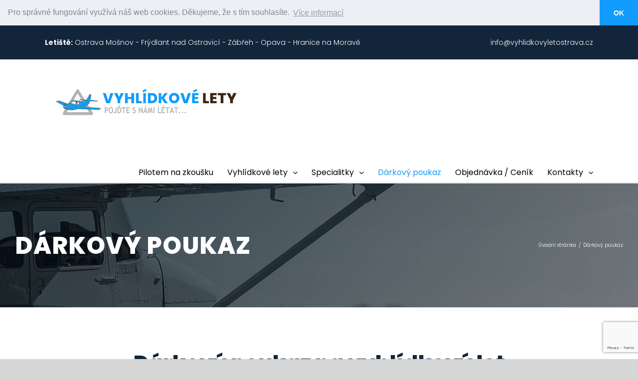

--- FILE ---
content_type: text/html; charset=UTF-8
request_url: https://www.vyhlidkovyletostrava.cz/darkovy-poukaz/
body_size: 19092
content:
<!DOCTYPE html>
<html class="avada-html-layout-wide" lang="cs" prefix="og: http://ogp.me/ns# fb: http://ogp.me/ns/fb#">
<head>
	<meta http-equiv="X-UA-Compatible" content="IE=edge" />
	<meta http-equiv="Content-Type" content="text/html; charset=utf-8"/>
	<meta name="viewport" content="width=device-width, initial-scale=1" />
	<meta name='robots' content='index, follow, max-image-preview:large, max-snippet:-1, max-video-preview:-1' />
	<style>img:is([sizes="auto" i], [sizes^="auto," i]) { contain-intrinsic-size: 3000px 1500px }</style>
	<script type="text/javascript">function rgmkInitGoogleMaps(){window.rgmkGoogleMapsCallback=true;try{jQuery(document).trigger("rgmkGoogleMapsLoad")}catch(err){}}</script>
	<!-- This site is optimized with the Yoast SEO plugin v26.7 - https://yoast.com/wordpress/plugins/seo/ -->
	<title>Dárkový poukaz - Vyhlídkové lety Ostrava</title>
	<meta name="description" content="Dárkový poukaz na vyhlídkový let ✈ zaplatíte kartou online a obdžíte do emailu během 5 minut nebo poštou v dárkovém balení. ✅ Darujte letecký zážitek! ✅" />
	<link rel="canonical" href="https://www.vyhlidkovyletostrava.cz/darkovy-poukaz/" />
	<meta property="og:locale" content="cs_CZ" />
	<meta property="og:type" content="article" />
	<meta property="og:title" content="Dárkový poukaz - Vyhlídkové lety Ostrava" />
	<meta property="og:description" content="Dárkový poukaz na vyhlídkový let ✈ zaplatíte kartou online a obdžíte do emailu během 5 minut nebo poštou v dárkovém balení. ✅ Darujte letecký zážitek! ✅" />
	<meta property="og:url" content="https://www.vyhlidkovyletostrava.cz/darkovy-poukaz/" />
	<meta property="og:site_name" content="Vyhlídkové lety Ostrava" />
	<meta property="article:modified_time" content="2021-05-06T11:51:03+00:00" />
	<meta name="twitter:card" content="summary_large_image" />
	<meta name="twitter:label1" content="Odhadovaná doba čtení" />
	<meta name="twitter:data1" content="15 minut" />
	<script type="application/ld+json" class="yoast-schema-graph">{"@context":"https://schema.org","@graph":[{"@type":"WebPage","@id":"https://www.vyhlidkovyletostrava.cz/darkovy-poukaz/","url":"https://www.vyhlidkovyletostrava.cz/darkovy-poukaz/","name":"Dárkový poukaz - Vyhlídkové lety Ostrava","isPartOf":{"@id":"https://www.vyhlidkovyletostrava.cz/#website"},"datePublished":"2018-09-23T22:25:43+00:00","dateModified":"2021-05-06T11:51:03+00:00","description":"Dárkový poukaz na vyhlídkový let ✈ zaplatíte kartou online a obdžíte do emailu během 5 minut nebo poštou v dárkovém balení. ✅ Darujte letecký zážitek! ✅","breadcrumb":{"@id":"https://www.vyhlidkovyletostrava.cz/darkovy-poukaz/#breadcrumb"},"inLanguage":"cs","potentialAction":[{"@type":"ReadAction","target":["https://www.vyhlidkovyletostrava.cz/darkovy-poukaz/"]}]},{"@type":"BreadcrumbList","@id":"https://www.vyhlidkovyletostrava.cz/darkovy-poukaz/#breadcrumb","itemListElement":[{"@type":"ListItem","position":1,"name":"Domů","item":"https://www.vyhlidkovyletostrava.cz/"},{"@type":"ListItem","position":2,"name":"Dárkový poukaz"}]},{"@type":"WebSite","@id":"https://www.vyhlidkovyletostrava.cz/#website","url":"https://www.vyhlidkovyletostrava.cz/","name":"Vyhlídkové lety Ostrava","description":"Vyhlídkové lety moderními letadly a vrtulníky z Ostravy","potentialAction":[{"@type":"SearchAction","target":{"@type":"EntryPoint","urlTemplate":"https://www.vyhlidkovyletostrava.cz/?s={search_term_string}"},"query-input":{"@type":"PropertyValueSpecification","valueRequired":true,"valueName":"search_term_string"}}],"inLanguage":"cs"}]}</script>
	<!-- / Yoast SEO plugin. -->


<link rel="alternate" type="application/rss+xml" title="Vyhlídkové lety Ostrava &raquo; RSS zdroj" href="https://www.vyhlidkovyletostrava.cz/feed/" />
<link rel="alternate" type="application/rss+xml" title="Vyhlídkové lety Ostrava &raquo; RSS komentářů" href="https://www.vyhlidkovyletostrava.cz/comments/feed/" />
		
		
		
		
				
		<meta property="og:title" content="Dárkový poukaz"/>
		<meta property="og:type" content="article"/>
		<meta property="og:url" content="https://www.vyhlidkovyletostrava.cz/darkovy-poukaz/"/>
		<meta property="og:site_name" content="Vyhlídkové lety Ostrava"/>
		<meta property="og:description" content="Dárkový poukaz na vyhlídkový let    

Nově dárkový poukaz online do 5 minut od objednání  

Možnost online platby kartou   

Dárkový poukaz na vyhlídkový let při online platbě kartou obdržíte k vytištění na email ihned po zaplacení. Dárkový poukaz si tak můžete vytisknout a ihned darovat. Vyřešte pohodlně originální"/>

									<meta property="og:image" content="https://www.vyhlidkovyletostrava.cz/wp-content/uploads/2019/03/logoOst.jpg"/>
							<script type="text/javascript">
/* <![CDATA[ */
window._wpemojiSettings = {"baseUrl":"https:\/\/s.w.org\/images\/core\/emoji\/15.0.3\/72x72\/","ext":".png","svgUrl":"https:\/\/s.w.org\/images\/core\/emoji\/15.0.3\/svg\/","svgExt":".svg","source":{"concatemoji":"https:\/\/www.vyhlidkovyletostrava.cz\/wp-includes\/js\/wp-emoji-release.min.js?ver=5929eda282fbc3cff5e7b7667d560183"}};
/*! This file is auto-generated */
!function(i,n){var o,s,e;function c(e){try{var t={supportTests:e,timestamp:(new Date).valueOf()};sessionStorage.setItem(o,JSON.stringify(t))}catch(e){}}function p(e,t,n){e.clearRect(0,0,e.canvas.width,e.canvas.height),e.fillText(t,0,0);var t=new Uint32Array(e.getImageData(0,0,e.canvas.width,e.canvas.height).data),r=(e.clearRect(0,0,e.canvas.width,e.canvas.height),e.fillText(n,0,0),new Uint32Array(e.getImageData(0,0,e.canvas.width,e.canvas.height).data));return t.every(function(e,t){return e===r[t]})}function u(e,t,n){switch(t){case"flag":return n(e,"\ud83c\udff3\ufe0f\u200d\u26a7\ufe0f","\ud83c\udff3\ufe0f\u200b\u26a7\ufe0f")?!1:!n(e,"\ud83c\uddfa\ud83c\uddf3","\ud83c\uddfa\u200b\ud83c\uddf3")&&!n(e,"\ud83c\udff4\udb40\udc67\udb40\udc62\udb40\udc65\udb40\udc6e\udb40\udc67\udb40\udc7f","\ud83c\udff4\u200b\udb40\udc67\u200b\udb40\udc62\u200b\udb40\udc65\u200b\udb40\udc6e\u200b\udb40\udc67\u200b\udb40\udc7f");case"emoji":return!n(e,"\ud83d\udc26\u200d\u2b1b","\ud83d\udc26\u200b\u2b1b")}return!1}function f(e,t,n){var r="undefined"!=typeof WorkerGlobalScope&&self instanceof WorkerGlobalScope?new OffscreenCanvas(300,150):i.createElement("canvas"),a=r.getContext("2d",{willReadFrequently:!0}),o=(a.textBaseline="top",a.font="600 32px Arial",{});return e.forEach(function(e){o[e]=t(a,e,n)}),o}function t(e){var t=i.createElement("script");t.src=e,t.defer=!0,i.head.appendChild(t)}"undefined"!=typeof Promise&&(o="wpEmojiSettingsSupports",s=["flag","emoji"],n.supports={everything:!0,everythingExceptFlag:!0},e=new Promise(function(e){i.addEventListener("DOMContentLoaded",e,{once:!0})}),new Promise(function(t){var n=function(){try{var e=JSON.parse(sessionStorage.getItem(o));if("object"==typeof e&&"number"==typeof e.timestamp&&(new Date).valueOf()<e.timestamp+604800&&"object"==typeof e.supportTests)return e.supportTests}catch(e){}return null}();if(!n){if("undefined"!=typeof Worker&&"undefined"!=typeof OffscreenCanvas&&"undefined"!=typeof URL&&URL.createObjectURL&&"undefined"!=typeof Blob)try{var e="postMessage("+f.toString()+"("+[JSON.stringify(s),u.toString(),p.toString()].join(",")+"));",r=new Blob([e],{type:"text/javascript"}),a=new Worker(URL.createObjectURL(r),{name:"wpTestEmojiSupports"});return void(a.onmessage=function(e){c(n=e.data),a.terminate(),t(n)})}catch(e){}c(n=f(s,u,p))}t(n)}).then(function(e){for(var t in e)n.supports[t]=e[t],n.supports.everything=n.supports.everything&&n.supports[t],"flag"!==t&&(n.supports.everythingExceptFlag=n.supports.everythingExceptFlag&&n.supports[t]);n.supports.everythingExceptFlag=n.supports.everythingExceptFlag&&!n.supports.flag,n.DOMReady=!1,n.readyCallback=function(){n.DOMReady=!0}}).then(function(){return e}).then(function(){var e;n.supports.everything||(n.readyCallback(),(e=n.source||{}).concatemoji?t(e.concatemoji):e.wpemoji&&e.twemoji&&(t(e.twemoji),t(e.wpemoji)))}))}((window,document),window._wpemojiSettings);
/* ]]> */
</script>
<link rel='stylesheet' id='configStyle-css' href='http://www.vyhlidkovyletostrava.cz/wp-content/plugins/letyfeed/css/style.css?ver=5929eda282fbc3cff5e7b7667d560183' type='text/css' media='all' />
<style id='wp-emoji-styles-inline-css' type='text/css'>

	img.wp-smiley, img.emoji {
		display: inline !important;
		border: none !important;
		box-shadow: none !important;
		height: 1em !important;
		width: 1em !important;
		margin: 0 0.07em !important;
		vertical-align: -0.1em !important;
		background: none !important;
		padding: 0 !important;
	}
</style>
<link rel='stylesheet' id='wp-block-library-css' href='https://www.vyhlidkovyletostrava.cz/wp-includes/css/dist/block-library/style.min.css?ver=5929eda282fbc3cff5e7b7667d560183' type='text/css' media='all' />
<style id='classic-theme-styles-inline-css' type='text/css'>
/*! This file is auto-generated */
.wp-block-button__link{color:#fff;background-color:#32373c;border-radius:9999px;box-shadow:none;text-decoration:none;padding:calc(.667em + 2px) calc(1.333em + 2px);font-size:1.125em}.wp-block-file__button{background:#32373c;color:#fff;text-decoration:none}
</style>
<style id='global-styles-inline-css' type='text/css'>
:root{--wp--preset--aspect-ratio--square: 1;--wp--preset--aspect-ratio--4-3: 4/3;--wp--preset--aspect-ratio--3-4: 3/4;--wp--preset--aspect-ratio--3-2: 3/2;--wp--preset--aspect-ratio--2-3: 2/3;--wp--preset--aspect-ratio--16-9: 16/9;--wp--preset--aspect-ratio--9-16: 9/16;--wp--preset--color--black: #000000;--wp--preset--color--cyan-bluish-gray: #abb8c3;--wp--preset--color--white: #ffffff;--wp--preset--color--pale-pink: #f78da7;--wp--preset--color--vivid-red: #cf2e2e;--wp--preset--color--luminous-vivid-orange: #ff6900;--wp--preset--color--luminous-vivid-amber: #fcb900;--wp--preset--color--light-green-cyan: #7bdcb5;--wp--preset--color--vivid-green-cyan: #00d084;--wp--preset--color--pale-cyan-blue: #8ed1fc;--wp--preset--color--vivid-cyan-blue: #0693e3;--wp--preset--color--vivid-purple: #9b51e0;--wp--preset--gradient--vivid-cyan-blue-to-vivid-purple: linear-gradient(135deg,rgba(6,147,227,1) 0%,rgb(155,81,224) 100%);--wp--preset--gradient--light-green-cyan-to-vivid-green-cyan: linear-gradient(135deg,rgb(122,220,180) 0%,rgb(0,208,130) 100%);--wp--preset--gradient--luminous-vivid-amber-to-luminous-vivid-orange: linear-gradient(135deg,rgba(252,185,0,1) 0%,rgba(255,105,0,1) 100%);--wp--preset--gradient--luminous-vivid-orange-to-vivid-red: linear-gradient(135deg,rgba(255,105,0,1) 0%,rgb(207,46,46) 100%);--wp--preset--gradient--very-light-gray-to-cyan-bluish-gray: linear-gradient(135deg,rgb(238,238,238) 0%,rgb(169,184,195) 100%);--wp--preset--gradient--cool-to-warm-spectrum: linear-gradient(135deg,rgb(74,234,220) 0%,rgb(151,120,209) 20%,rgb(207,42,186) 40%,rgb(238,44,130) 60%,rgb(251,105,98) 80%,rgb(254,248,76) 100%);--wp--preset--gradient--blush-light-purple: linear-gradient(135deg,rgb(255,206,236) 0%,rgb(152,150,240) 100%);--wp--preset--gradient--blush-bordeaux: linear-gradient(135deg,rgb(254,205,165) 0%,rgb(254,45,45) 50%,rgb(107,0,62) 100%);--wp--preset--gradient--luminous-dusk: linear-gradient(135deg,rgb(255,203,112) 0%,rgb(199,81,192) 50%,rgb(65,88,208) 100%);--wp--preset--gradient--pale-ocean: linear-gradient(135deg,rgb(255,245,203) 0%,rgb(182,227,212) 50%,rgb(51,167,181) 100%);--wp--preset--gradient--electric-grass: linear-gradient(135deg,rgb(202,248,128) 0%,rgb(113,206,126) 100%);--wp--preset--gradient--midnight: linear-gradient(135deg,rgb(2,3,129) 0%,rgb(40,116,252) 100%);--wp--preset--font-size--small: 13px;--wp--preset--font-size--medium: 20px;--wp--preset--font-size--large: 36px;--wp--preset--font-size--x-large: 42px;--wp--preset--spacing--20: 0.44rem;--wp--preset--spacing--30: 0.67rem;--wp--preset--spacing--40: 1rem;--wp--preset--spacing--50: 1.5rem;--wp--preset--spacing--60: 2.25rem;--wp--preset--spacing--70: 3.38rem;--wp--preset--spacing--80: 5.06rem;--wp--preset--shadow--natural: 6px 6px 9px rgba(0, 0, 0, 0.2);--wp--preset--shadow--deep: 12px 12px 50px rgba(0, 0, 0, 0.4);--wp--preset--shadow--sharp: 6px 6px 0px rgba(0, 0, 0, 0.2);--wp--preset--shadow--outlined: 6px 6px 0px -3px rgba(255, 255, 255, 1), 6px 6px rgba(0, 0, 0, 1);--wp--preset--shadow--crisp: 6px 6px 0px rgba(0, 0, 0, 1);}:where(.is-layout-flex){gap: 0.5em;}:where(.is-layout-grid){gap: 0.5em;}body .is-layout-flex{display: flex;}.is-layout-flex{flex-wrap: wrap;align-items: center;}.is-layout-flex > :is(*, div){margin: 0;}body .is-layout-grid{display: grid;}.is-layout-grid > :is(*, div){margin: 0;}:where(.wp-block-columns.is-layout-flex){gap: 2em;}:where(.wp-block-columns.is-layout-grid){gap: 2em;}:where(.wp-block-post-template.is-layout-flex){gap: 1.25em;}:where(.wp-block-post-template.is-layout-grid){gap: 1.25em;}.has-black-color{color: var(--wp--preset--color--black) !important;}.has-cyan-bluish-gray-color{color: var(--wp--preset--color--cyan-bluish-gray) !important;}.has-white-color{color: var(--wp--preset--color--white) !important;}.has-pale-pink-color{color: var(--wp--preset--color--pale-pink) !important;}.has-vivid-red-color{color: var(--wp--preset--color--vivid-red) !important;}.has-luminous-vivid-orange-color{color: var(--wp--preset--color--luminous-vivid-orange) !important;}.has-luminous-vivid-amber-color{color: var(--wp--preset--color--luminous-vivid-amber) !important;}.has-light-green-cyan-color{color: var(--wp--preset--color--light-green-cyan) !important;}.has-vivid-green-cyan-color{color: var(--wp--preset--color--vivid-green-cyan) !important;}.has-pale-cyan-blue-color{color: var(--wp--preset--color--pale-cyan-blue) !important;}.has-vivid-cyan-blue-color{color: var(--wp--preset--color--vivid-cyan-blue) !important;}.has-vivid-purple-color{color: var(--wp--preset--color--vivid-purple) !important;}.has-black-background-color{background-color: var(--wp--preset--color--black) !important;}.has-cyan-bluish-gray-background-color{background-color: var(--wp--preset--color--cyan-bluish-gray) !important;}.has-white-background-color{background-color: var(--wp--preset--color--white) !important;}.has-pale-pink-background-color{background-color: var(--wp--preset--color--pale-pink) !important;}.has-vivid-red-background-color{background-color: var(--wp--preset--color--vivid-red) !important;}.has-luminous-vivid-orange-background-color{background-color: var(--wp--preset--color--luminous-vivid-orange) !important;}.has-luminous-vivid-amber-background-color{background-color: var(--wp--preset--color--luminous-vivid-amber) !important;}.has-light-green-cyan-background-color{background-color: var(--wp--preset--color--light-green-cyan) !important;}.has-vivid-green-cyan-background-color{background-color: var(--wp--preset--color--vivid-green-cyan) !important;}.has-pale-cyan-blue-background-color{background-color: var(--wp--preset--color--pale-cyan-blue) !important;}.has-vivid-cyan-blue-background-color{background-color: var(--wp--preset--color--vivid-cyan-blue) !important;}.has-vivid-purple-background-color{background-color: var(--wp--preset--color--vivid-purple) !important;}.has-black-border-color{border-color: var(--wp--preset--color--black) !important;}.has-cyan-bluish-gray-border-color{border-color: var(--wp--preset--color--cyan-bluish-gray) !important;}.has-white-border-color{border-color: var(--wp--preset--color--white) !important;}.has-pale-pink-border-color{border-color: var(--wp--preset--color--pale-pink) !important;}.has-vivid-red-border-color{border-color: var(--wp--preset--color--vivid-red) !important;}.has-luminous-vivid-orange-border-color{border-color: var(--wp--preset--color--luminous-vivid-orange) !important;}.has-luminous-vivid-amber-border-color{border-color: var(--wp--preset--color--luminous-vivid-amber) !important;}.has-light-green-cyan-border-color{border-color: var(--wp--preset--color--light-green-cyan) !important;}.has-vivid-green-cyan-border-color{border-color: var(--wp--preset--color--vivid-green-cyan) !important;}.has-pale-cyan-blue-border-color{border-color: var(--wp--preset--color--pale-cyan-blue) !important;}.has-vivid-cyan-blue-border-color{border-color: var(--wp--preset--color--vivid-cyan-blue) !important;}.has-vivid-purple-border-color{border-color: var(--wp--preset--color--vivid-purple) !important;}.has-vivid-cyan-blue-to-vivid-purple-gradient-background{background: var(--wp--preset--gradient--vivid-cyan-blue-to-vivid-purple) !important;}.has-light-green-cyan-to-vivid-green-cyan-gradient-background{background: var(--wp--preset--gradient--light-green-cyan-to-vivid-green-cyan) !important;}.has-luminous-vivid-amber-to-luminous-vivid-orange-gradient-background{background: var(--wp--preset--gradient--luminous-vivid-amber-to-luminous-vivid-orange) !important;}.has-luminous-vivid-orange-to-vivid-red-gradient-background{background: var(--wp--preset--gradient--luminous-vivid-orange-to-vivid-red) !important;}.has-very-light-gray-to-cyan-bluish-gray-gradient-background{background: var(--wp--preset--gradient--very-light-gray-to-cyan-bluish-gray) !important;}.has-cool-to-warm-spectrum-gradient-background{background: var(--wp--preset--gradient--cool-to-warm-spectrum) !important;}.has-blush-light-purple-gradient-background{background: var(--wp--preset--gradient--blush-light-purple) !important;}.has-blush-bordeaux-gradient-background{background: var(--wp--preset--gradient--blush-bordeaux) !important;}.has-luminous-dusk-gradient-background{background: var(--wp--preset--gradient--luminous-dusk) !important;}.has-pale-ocean-gradient-background{background: var(--wp--preset--gradient--pale-ocean) !important;}.has-electric-grass-gradient-background{background: var(--wp--preset--gradient--electric-grass) !important;}.has-midnight-gradient-background{background: var(--wp--preset--gradient--midnight) !important;}.has-small-font-size{font-size: var(--wp--preset--font-size--small) !important;}.has-medium-font-size{font-size: var(--wp--preset--font-size--medium) !important;}.has-large-font-size{font-size: var(--wp--preset--font-size--large) !important;}.has-x-large-font-size{font-size: var(--wp--preset--font-size--x-large) !important;}
:where(.wp-block-post-template.is-layout-flex){gap: 1.25em;}:where(.wp-block-post-template.is-layout-grid){gap: 1.25em;}
:where(.wp-block-columns.is-layout-flex){gap: 2em;}:where(.wp-block-columns.is-layout-grid){gap: 2em;}
:root :where(.wp-block-pullquote){font-size: 1.5em;line-height: 1.6;}
</style>
<link rel='stylesheet' id='contact-form-7-css' href='https://www.vyhlidkovyletostrava.cz/wp-content/plugins/contact-form-7/includes/css/styles.css?ver=6.0.3' type='text/css' media='all' />
<link rel='stylesheet' id='rs-plugin-settings-css' href='https://www.vyhlidkovyletostrava.cz/wp-content/plugins/revslider/public/assets/css/rs6.css?ver=6.1.0' type='text/css' media='all' />
<style id='rs-plugin-settings-inline-css' type='text/css'>
#rs-demo-id {}
</style>
<link rel='stylesheet' id='avada-stylesheet-css' href='https://www.vyhlidkovyletostrava.cz/wp-content/themes/Avada/assets/css/style.min.css?ver=5.7.2' type='text/css' media='all' />
<!--[if lte IE 9]>
<link rel='stylesheet' id='avada-IE-fontawesome-css' href='https://www.vyhlidkovyletostrava.cz/wp-content/themes/Avada/includes/lib/assets/fonts/fontawesome/font-awesome.min.css?ver=5.7.2' type='text/css' media='all' />
<![endif]-->
<!--[if IE]>
<link rel='stylesheet' id='avada-IE-css' href='https://www.vyhlidkovyletostrava.cz/wp-content/themes/Avada/assets/css/ie.min.css?ver=5.7.2' type='text/css' media='all' />
<![endif]-->
<link rel='stylesheet' id='fusion-dynamic-css-css' href='https://www.vyhlidkovyletostrava.cz/wp-content/uploads/fusion-styles/12b1366b335936693d210f859832a682.min.css?ver=5929eda282fbc3cff5e7b7667d560183' type='text/css' media='all' />
<script type="text/javascript" src="https://www.vyhlidkovyletostrava.cz/wp-includes/js/jquery/jquery.min.js?ver=3.7.1" id="jquery-core-js"></script>
<script type="text/javascript" src="https://www.vyhlidkovyletostrava.cz/wp-includes/js/jquery/jquery-migrate.min.js?ver=3.4.1" id="jquery-migrate-js"></script>
<link rel="https://api.w.org/" href="https://www.vyhlidkovyletostrava.cz/wp-json/" /><link rel="alternate" title="JSON" type="application/json" href="https://www.vyhlidkovyletostrava.cz/wp-json/wp/v2/pages/95" /><link rel="EditURI" type="application/rsd+xml" title="RSD" href="https://www.vyhlidkovyletostrava.cz/xmlrpc.php?rsd" />

<link rel='shortlink' href='https://www.vyhlidkovyletostrava.cz/?p=95' />
<link rel="alternate" title="oEmbed (JSON)" type="application/json+oembed" href="https://www.vyhlidkovyletostrava.cz/wp-json/oembed/1.0/embed?url=https%3A%2F%2Fwww.vyhlidkovyletostrava.cz%2Fdarkovy-poukaz%2F" />
<link rel="alternate" title="oEmbed (XML)" type="text/xml+oembed" href="https://www.vyhlidkovyletostrava.cz/wp-json/oembed/1.0/embed?url=https%3A%2F%2Fwww.vyhlidkovyletostrava.cz%2Fdarkovy-poukaz%2F&#038;format=xml" />
<meta name="generator" content="Powered by Slider Revolution 6.1.0 - responsive, Mobile-Friendly Slider Plugin for WordPress with comfortable drag and drop interface." />
<link href="https://fonts.googleapis.com/css?family=Poppins:300,300i,400,400i,500,500i,600,600i,700,700i,800,800i&display=swap&subset=latin-ext" rel="stylesheet">

<link rel="icon" href="https://www.vyhlidkovyletostrava.cz/favicon.ico" type="image/x-icon" />
<link rel="shortcut icon" href="https://www.vyhlidkovyletostrava.cz/favicon.ico" type="image/x-icon" />

<!-- Global site tag (gtag.js) - Google Analytics - edit 10/2019 -->
<script async src="https://www.googletagmanager.com/gtag/js?id=UA-6504133-7"></script>
<script>
    window.dataLayer = window.dataLayer || [];
    function gtag() { dataLayer.push(arguments); }
    gtag('js', new Date());

    gtag('config', 'UA-6504133-7');
    gtag('config', 'AW-1033063550');
</script>
<!-- KONEC Global site tag (gtag.js) - Google Analytics -->

<!-- retargeting sklik.cz - edit 12/2018 -->
<script type="text/javascript">
    /* <![CDATA[ */
    var seznam_retargeting_id = 14443;
    /* ]]> */
</script>
<script type="text/javascript" src="//c.imedia.cz/js/retargeting.js"></script>
<!-- konec retargeting sklik.cz -->

<!-- Begin Cookie Consent - edit 2018 -->
<link rel="stylesheet" type="text/css" href="//cdnjs.cloudflare.com/ajax/libs/cookieconsent2/3.1.0/cookieconsent.min.css" />
<script src="//cdnjs.cloudflare.com/ajax/libs/cookieconsent2/3.1.0/cookieconsent.min.js"></script>
<script>
window.addEventListener("load", function(){
window.cookieconsent.initialise({
  "palette": {
    "popup": {
      "background": "#edeff5",
      "text": "#838391"
    },
    "button": {
      "background": "#119bfd"
    }
  },
  "theme": "edgeless",
  "position": "top",
  "static": true,
  "content": {
    "message": "Pro správné fungování využívá náš web cookies. Děkujeme, že s tím souhlasíte.",
    "dismiss": "OK",
    "link": "Více informací",
    "href": "https://www.vyhlidkovyletostrava.cz/podminky-pouziti-weboveho-rozhrani/"
  }
})});
</script>
<!-- End Cookie Consent plugin -->

<!-- Adform Tracking Code BEGIN - edit 08/2019 -->
    <script type="text/javascript">
        window._adftrack = Array.isArray(window._adftrack) ? window._adftrack : (window._adftrack ? [window._adftrack] : []);
        window._adftrack.push({
            pm: 705993
        });
        (function () { var s = document.createElement('script'); s.type = 'text/javascript'; s.async = true; s.src = 'https://track.adform.net/serving/scripts/trackpoint/async/'; var x = document.getElementsByTagName('script')[0]; x.parentNode.insertBefore(s, x); })();

    </script>
    <noscript>
        <p style="margin:0;padding:0;border:0;">
            <img src="https://track.adform.net/Serving/TrackPoint/?pm=705993" width="1" height="1" alt="" />
        </p>
    </noscript>
    <!-- Adform Tracking Code END -->

<!-- Facebook Pixel Code PNZ - edit 10/2019 -->
<script>
!function(f,b,e,v,n,t,s){if(f.fbq)return;n=f.fbq=function(){n.callMethod?
n.callMethod.apply(n,arguments):n.queue.push(arguments)};if(!f._fbq)f._fbq=n;
n.push=n;n.loaded=!0;n.version='2.0';n.queue=[];t=b.createElement(e);t.async=!0;
t.src=v;s=b.getElementsByTagName(e)[0];s.parentNode.insertBefore(t,s)}(window,
document,'script','https://connect.facebook.net/en_US/fbevents.js');

fbq('init', '353965091612355');
fbq('track', "PageView");</script>
<noscript><img height="1" width="1" style="display:none"
src="https://www.facebook.com/tr?id=353965091612355&ev=PageView&noscript=1"
/></noscript>
<!-- End Facebook Pixel Code -->		<script type="text/javascript">function setREVStartSize(a){try{var b,c=document.getElementById(a.c).parentNode.offsetWidth;if(c=0===c||isNaN(c)?window.innerWidth:c,a.tabw=void 0===a.tabw?0:parseInt(a.tabw),a.thumbw=void 0===a.thumbw?0:parseInt(a.thumbw),a.tabh=void 0===a.tabh?0:parseInt(a.tabh),a.thumbh=void 0===a.thumbh?0:parseInt(a.thumbh),a.tabhide=void 0===a.tabhide?0:parseInt(a.tabhide),a.thumbhide=void 0===a.thumbhide?0:parseInt(a.thumbhide),a.mh=void 0===a.mh||""==a.mh?0:a.mh,"fullscreen"===a.layout||"fullscreen"===a.l)b=Math.max(a.mh,window.innerHeight);else{for(var d in a.gw=Array.isArray(a.gw)?a.gw:[a.gw],a.rl)(void 0===a.gw[d]||0===a.gw[d])&&(a.gw[d]=a.gw[d-1]);for(var d in a.gh=void 0===a.el||""===a.el||Array.isArray(a.el)&&0==a.el.length?a.gh:a.el,a.gh=Array.isArray(a.gh)?a.gh:[a.gh],a.rl)(void 0===a.gh[d]||0===a.gh[d])&&(a.gh[d]=a.gh[d-1]);var e,f=Array(a.rl.length),g=0;for(var d in a.tabw=a.tabhide>=c?0:a.tabw,a.thumbw=a.thumbhide>=c?0:a.thumbw,a.tabh=a.tabhide>=c?0:a.tabh,a.thumbh=a.thumbhide>=c?0:a.thumbh,a.rl)f[d]=a.rl[d]<window.innerWidth?0:a.rl[d];for(var d in e=f[0],f)e>f[d]&&0<f[d]&&(e=f[d],g=d);var h=c>a.gw[g]+a.tabw+a.thumbw?1:(c-(a.tabw+a.thumbw))/a.gw[g];b=a.gh[g]*h+(a.tabh+a.thumbh)}void 0===window.rs_init_css&&(window.rs_init_css=document.head.appendChild(document.createElement("style"))),document.getElementById(a.c).height=b,window.rs_init_css.innerHTML+="#"+a.c+"_wrapper { height: "+b+"px }"}catch(a){console.log("Failure at Presize of Slider:"+a)}};</script>
		<style type="text/css" id="wp-custom-css">
			/*
Zde můžete přidat své vlastní CSS.

Pro více informací klikněte výše
na ikonu nápovědy.
*/

.sloupec1_4 {
margin-top:0px;
margin-bottom:50px;
width:25%;
}

.specialBlockFloat {
	margin: 0 0.5% 2rem !important;
}

#toTop {
right:350px !important;
}


.mt-2 {margin-top:2rem;}		</style>
		
		
	<script type="text/javascript">
		var doc = document.documentElement;
		doc.setAttribute('data-useragent', navigator.userAgent);
	</script>

	    <link href="https://fonts.googleapis.com/css?family=Poppins:300,300i,400,400i,500,500i,600,600i,700,700i,800,800i&display=swap&subset=latin-ext" rel="stylesheet">

</head>

<body class="page-template page-template-100-width page-template-100-width-php page page-id-95 fusion-image-hovers fusion-body ltr fusion-sticky-header no-tablet-sticky-header no-mobile-sticky-header no-mobile-slidingbar no-mobile-totop fusion-disable-outline mobile-logo-pos-left layout-wide-mode fusion-top-header menu-text-align-center mobile-menu-design-modern fusion-show-pagination-text fusion-header-layout-v3 avada-responsive avada-footer-fx-none fusion-search-form-classic fusion-avatar-square">
<!-- Daktela Chat - START -->
<script type="text/javascript">
// Set webchat configuration
var daktelaGuiConfig = {
	"server":"https://mavisys.daktela.com/",
	"accessToken":"573oqo6n2r69o91o16366q08543ppqq7"
};

// Create async script element
var daktelaScriptEl = document.createElement("script");
(function (attrs) { Object.keys(attrs).forEach(function (key) { daktelaScriptEl.setAttribute(key, attrs[key]); }); })
({"src":daktelaGuiConfig.server+"external/web/web.js", "type":"text/javascript", "async":true, "charset":"utf-8"});
daktelaScriptEl.onload = function() { var daktelaWeb = new daktelaGui(); daktelaWeb.init(daktelaGuiConfig); };
document.getElementsByTagName("head")[0].appendChild(daktelaScriptEl);
</script>
<!-- Daktela Chat - END -->
	<a class="skip-link screen-reader-text" href="#content">Skip to content</a>
				<div id="wrapper" class="">
		<div id="home" style="position:relative;top:-1px;"></div>
		
			<header class="fusion-header-wrapper">
				<div class="fusion-header-v3 fusion-logo-left fusion-sticky-menu- fusion-sticky-logo- fusion-mobile-logo-  fusion-mobile-menu-design-modern">
					
<div class="fusion-secondary-header">
	<div class="fusion-row">
					<div class="fusion-alignleft">
				<div class="fusion-contact-info"><span style="font-weight:bold">Letiště:</span> Ostrava Mošnov - Frýdlant nad Ostravicí - Zábřeh - Opava - Hranice na Moravě</div>			</div>
							<div class="fusion-alignright">
				<nav class="fusion-secondary-menu" role="navigation" aria-label="Secondary Menu"><ul id="menu-top-bar-menu" class="menu"><li  id="menu-item-61"  class="menu-item menu-item-type-custom menu-item-object-custom menu-item-61"  data-item-id="61"><a  href="mailto:info@vyhlidkovyletostrava.cz" class="fusion-background-highlight" role="menuitem"><span class="menu-text">info@vyhlidkovyletostrava.cz</span></a></li></ul></nav><nav class="fusion-mobile-nav-holder fusion-mobile-menu-text-align-left" aria-label="Secondary Mobile Menu"></nav>			</div>
			</div>
</div>
<div class="fusion-header-sticky-height"></div>
<div class="fusion-header">
	<div class="fusion-row">
					<div class="fusion-logo" data-margin-top="31px" data-margin-bottom="31px" data-margin-left="0px" data-margin-right="0px">
			<a class="fusion-logo-link"  href="https://www.vyhlidkovyletostrava.cz/" >

						<!-- standard logo -->
			<img src="https://www.vyhlidkovyletostrava.cz/wp-content/uploads/2019/03/logoOst.jpg" srcset="https://www.vyhlidkovyletostrava.cz/wp-content/uploads/2019/03/logoOst.jpg 1x" width="404" height="108" alt="Vyhlídkové lety Ostrava Logo" retina_logo_url="" class="fusion-standard-logo" />

			
					</a>
		</div>		<nav class="fusion-main-menu" aria-label="Main Menu"><ul id="menu-main-menu" class="fusion-menu"><li  id="menu-item-1990"  class="menu-item menu-item-type-post_type menu-item-object-page menu-item-1990"  data-item-id="1990"><a  href="https://www.vyhlidkovyletostrava.cz/pilotem-na-zkousku/" class="fusion-background-highlight" role="menuitem"><span class="menu-text">Pilotem na zkoušku</span></a></li><li  id="menu-item-473"  class="menu-item menu-item-type-custom menu-item-object-custom menu-item-has-children menu-item-473 fusion-dropdown-menu"  data-item-id="473"><a  href="/vyhlidkove-lety/" class="fusion-background-highlight" role="menuitem"><span class="menu-text">Vyhlídkové lety</span> <span class="fusion-caret"><i class="fusion-dropdown-indicator"></i></span></a><ul role="menu" class="sub-menu"><li  id="menu-item-152"  class="menu-item menu-item-type-post_type menu-item-object-page menu-item-152 fusion-dropdown-submenu" ><a  href="https://www.vyhlidkovyletostrava.cz/vyhlidkove-lety/letadlem/vyhlidkovy-let-na-prani/" class="fusion-background-highlight" role="menuitem"><span>Vyhlídkový let na přání</span></a></li><li  id="menu-item-154"  class="menu-item menu-item-type-post_type menu-item-object-page menu-item-154 fusion-dropdown-submenu" ><a  href="https://www.vyhlidkovyletostrava.cz/vyhlidkove-lety/letadlem/vyhlidkovy-let-beskydy/" class="fusion-background-highlight" role="menuitem"><span>Vyhlídkový let Beskydy</span></a></li><li  id="menu-item-1091"  class="menu-item menu-item-type-post_type menu-item-object-page menu-item-1091 fusion-dropdown-submenu" ><a  href="https://www.vyhlidkovyletostrava.cz/vyhlidkove-lety/letadlem/romanticky-let/" class="fusion-background-highlight" role="menuitem"><span>Romantický let</span></a></li><li  id="menu-item-1092"  class="menu-item menu-item-type-post_type menu-item-object-page menu-item-1092 fusion-dropdown-submenu" ><a  href="https://www.vyhlidkovyletostrava.cz/vyhlidkove-lety/letadlem/nocni-let-nad-ostravou/" class="fusion-background-highlight" role="menuitem"><span>Noční let nad Ostravou</span></a></li></ul></li><li  id="menu-item-161"  class="menu-item menu-item-type-post_type menu-item-object-page menu-item-has-children menu-item-161 fusion-dropdown-menu"  data-item-id="161"><a  href="https://www.vyhlidkovyletostrava.cz/specialitky/" class="fusion-background-highlight" role="menuitem"><span class="menu-text">Specialitky</span> <span class="fusion-caret"><i class="fusion-dropdown-indicator"></i></span></a><ul role="menu" class="sub-menu"><li  id="menu-item-1443"  class="menu-item menu-item-type-post_type menu-item-object-page menu-item-1443 fusion-dropdown-submenu" ><a  href="https://www.vyhlidkovyletostrava.cz/vyhlidkove-lety/letadlem/vyhlidkovy-let-s-rizenim/" class="fusion-background-highlight" role="menuitem"><span>Vyhlídkový let s řízením</span></a></li><li  id="menu-item-1229"  class="menu-item menu-item-type-post_type menu-item-object-page menu-item-1229 fusion-dropdown-submenu" ><a  href="https://www.vyhlidkovyletostrava.cz/vyhlidkove-lety/letadlem/romanticky-let/" class="fusion-background-highlight" role="menuitem"><span>Romantický let</span></a></li><li  id="menu-item-1230"  class="menu-item menu-item-type-post_type menu-item-object-page menu-item-1230 fusion-dropdown-submenu" ><a  href="https://www.vyhlidkovyletostrava.cz/vyhlidkove-lety/letadlem/nocni-let-nad-ostravou/" class="fusion-background-highlight" role="menuitem"><span>Noční let</span></a></li><li  id="menu-item-478"  class="menu-item menu-item-type-post_type menu-item-object-page menu-item-478 fusion-dropdown-submenu" ><a  href="https://www.vyhlidkovyletostrava.cz/vyhlidkove-lety/letadlem/vyhlidkovy-let-nad-tatry/" class="fusion-background-highlight" role="menuitem"><span>Vyhlídkový let nad Tatry</span></a></li></ul></li><li  id="menu-item-166"  class="menu-item menu-item-type-post_type menu-item-object-page current-menu-item page_item page-item-95 current_page_item menu-item-166"  data-item-id="166"><a  href="https://www.vyhlidkovyletostrava.cz/darkovy-poukaz/" class="fusion-background-highlight" role="menuitem"><span class="menu-text">Dárkový poukaz</span></a></li><li  id="menu-item-904"  class="menu-item menu-item-type-custom menu-item-object-custom menu-item-904"  data-item-id="904"><a  href="https://objednavka.vyhlidkovyletostrava.cz" class="fusion-background-highlight" role="menuitem"><span class="menu-text">Objednávka / Ceník</span></a></li><li  id="menu-item-168"  class="menu-item menu-item-type-post_type menu-item-object-page menu-item-has-children menu-item-168 fusion-dropdown-menu"  data-item-id="168"><a  href="https://www.vyhlidkovyletostrava.cz/kontakty/" class="fusion-background-highlight" role="menuitem"><span class="menu-text">Kontakty</span> <span class="fusion-caret"><i class="fusion-dropdown-indicator"></i></span></a><ul role="menu" class="sub-menu"><li  id="menu-item-169"  class="menu-item menu-item-type-post_type menu-item-object-page menu-item-169 fusion-dropdown-submenu" ><a  href="https://www.vyhlidkovyletostrava.cz/kontakty/" class="fusion-background-highlight" role="menuitem"><span>Kontakty</span></a></li><li  id="menu-item-172"  class="menu-item menu-item-type-post_type menu-item-object-page menu-item-172 fusion-dropdown-submenu" ><a  href="https://www.vyhlidkovyletostrava.cz/kontakty/o-nas/" class="fusion-background-highlight" role="menuitem"><span>O nás</span></a></li><li  id="menu-item-171"  class="menu-item menu-item-type-post_type menu-item-object-page menu-item-171 fusion-dropdown-submenu" ><a  href="https://www.vyhlidkovyletostrava.cz/kontakty/nase-letadla/" class="fusion-background-highlight" role="menuitem"><span>Naše letadla</span></a></li><li  id="menu-item-248"  class="menu-item menu-item-type-custom menu-item-object-custom menu-item-248 fusion-dropdown-submenu" ><a  href="/kontakty" class="fusion-background-highlight" role="menuitem"><span>Jak se dostat na letiště</span></a></li></ul></li></ul></nav>	<div class="fusion-mobile-menu-icons">
							<a href="#" class="fusion-icon fusion-icon-bars" aria-label="Toggle mobile menu" aria-expanded="false"></a>
		
					<a href="#" class="fusion-icon fusion-icon-search" aria-label="Toggle mobile search"></a>
		
		
			</div>
	
<nav class="fusion-mobile-nav-holder fusion-mobile-menu-text-align-left" aria-label="Main Menu Mobile"></nav>

		
<div class="fusion-clearfix"></div>
<div class="fusion-mobile-menu-search">
	<form role="search" class="searchform fusion-search-form" method="get" action="https://www.vyhlidkovyletostrava.cz/">
	<div class="fusion-search-form-content">
		<div class="fusion-search-field search-field">
			<label class="screen-reader-text" for="s">Hledat ...</label>
			<input type="text" value="" name="s" class="s" placeholder="Hledat ..." required aria-required="true" aria-label="Hledat ..."/>
		</div>
		<div class="fusion-search-button search-button">
			<input type="submit" class="fusion-search-submit searchsubmit" value="&#xf002;" />
		</div>
	</div>
</form>
</div>
			</div>
</div>
				</div>
				<div class="fusion-clearfix"></div>
			</header>
					
		
		<div id="sliders-container">
					</div>
				
		
					<div class="fusion-page-title-bar fusion-page-title-bar-none fusion-page-title-bar-left">
	<div class="fusion-page-title-row">
		<div class="fusion-page-title-wrapper">
			<div class="fusion-page-title-captions">

																			<h1 class="entry-title">Dárkový poukaz</h1>

									
				
			</div>

												<div class="fusion-page-title-secondary">
						<div class="fusion-breadcrumbs"><span itemscope itemtype="http://data-vocabulary.org/Breadcrumb"><a itemprop="url" href="https://www.vyhlidkovyletostrava.cz"><span itemprop="title">Úvodní stránka</span></a></span><span class="fusion-breadcrumb-sep">/</span><span class="breadcrumb-leaf">Dárkový poukaz</span></div>					</div>
							
		</div>
	</div>
</div>
				
				<main id="main" role="main" class="clearfix width-100" style="padding-left:30px;padding-right:30px">
			<div class="fusion-row" style="max-width:100%;">
<section id="content" class="full-width">
					<div id="post-95" class="post-95 page type-page status-publish hentry">
			<span class="entry-title rich-snippet-hidden">Dárkový poukaz</span><span class="vcard rich-snippet-hidden"><span class="fn"><a href="https://www.vyhlidkovyletostrava.cz/author/admin/" title="Příspěvky od Vyhlídkové Lety" rel="author">Vyhlídkové Lety</a></span></span><span class="updated rich-snippet-hidden">2021-05-06T13:51:03+02:00</span>						<div class="post-content">
				<div class="fusion-fullwidth fullwidth-box nonhundred-percent-fullwidth non-hundred-percent-height-scrolling"  style='background-color: rgba(255,255,255,0);background-position: center center;background-repeat: no-repeat;padding-top:80px;padding-right:30px;padding-bottom:60px;padding-left:30px;'><div class="fusion-builder-row fusion-row "><div  class="fusion-layout-column fusion_builder_column fusion_builder_column_1_1  fusion-one-full fusion-column-first fusion-column-last 1_1"  style='margin-top:0px;margin-bottom:20px;'>
					<div class="fusion-column-wrapper" style="padding: 0px 0px 0px 0px;background-position:left top;background-repeat:no-repeat;-webkit-background-size:cover;-moz-background-size:cover;-o-background-size:cover;background-size:cover;"  data-bg-url="">
						<div class="fusion-title title fusion-sep-none fusion-title-center fusion-title-size-two" style="margin-top:0px;margin-bottom:15px;"><h2 class="title-heading-center">Dárkový poukaz na vyhlídkový let</h2></div><div class="imageframe-align-center"><span class="fusion-imageframe imageframe-none imageframe-1 hover-type-none under-title"><img loading="lazy" decoding="async" src="https://www.vyhlidkovyletostrava.cz/wp-content/uploads/2019/03/under-title.png" width="34" height="14" alt="" title="under-title" class="img-responsive wp-image-1043"/></span></div><div class="fusion-sep-clear"></div><div class="fusion-separator fusion-full-width-sep sep-single sep-solid" style="border-color:rgba(17,38,59,0);border-top-width:1px;margin-left: auto;margin-right: auto;margin-top:35px;margin-bottom:15px;"></div><div class="fusion-clearfix"></div>

					</div>
				</div><div  class="fusion-layout-column fusion_builder_column fusion_builder_column_2_5  fusion-two-fifth fusion-column-first 2_5"  style='margin-top:0px;margin-bottom:20px;width:40%;width:calc(40% - ( ( 4% ) * 0.4 ) );margin-right: 4%;'>
					<div class="fusion-column-wrapper" style="padding: 0px 0px 0px 0px;background-position:left top;background-repeat:no-repeat;-webkit-background-size:cover;-moz-background-size:cover;-o-background-size:cover;background-size:cover;"  data-bg-url="">
						<div class="imageframe-align-center"><span class="fusion-imageframe imageframe-none imageframe-2 hover-type-none"><img fetchpriority="high" decoding="async" src="https://www.vyhlidkovyletostrava.cz/wp-content/uploads/2018/09/darkovy_poukaz.png" width="605" height="749" alt="Dárkový poukaz" title="darkovy_poukaz" class="img-responsive wp-image-683" srcset="https://www.vyhlidkovyletostrava.cz/wp-content/uploads/2018/09/darkovy_poukaz-200x248.png 200w, https://www.vyhlidkovyletostrava.cz/wp-content/uploads/2018/09/darkovy_poukaz-400x495.png 400w, https://www.vyhlidkovyletostrava.cz/wp-content/uploads/2018/09/darkovy_poukaz-600x743.png 600w, https://www.vyhlidkovyletostrava.cz/wp-content/uploads/2018/09/darkovy_poukaz.png 605w" sizes="(max-width: 800px) 100vw, 600px" /></span></div><div class="fusion-clearfix"></div>

					</div>
				</div><div  class="fusion-layout-column fusion_builder_column fusion_builder_column_3_5  fusion-three-fifth fusion-column-last 3_5"  style='margin-top:0px;margin-bottom:20px;width:60%;width:calc(60% - ( ( 4% ) * 0.6 ) );'>
					<div class="fusion-column-wrapper" style="padding: 0px 0px 0px 0px;background-position:left top;background-repeat:no-repeat;-webkit-background-size:cover;-moz-background-size:cover;-o-background-size:cover;background-size:cover;"  data-bg-url="">
						<div class="fusion-title title fusion-sep-none fusion-title-size-three" style="margin-top:0px;margin-bottom:15px;"><h3 class="title-heading-left">Nově dárkový poukaz online <span style="color: #119bfd;"><strong>do 5 minut </strong></span>od objednání</h3></div><div class="fusion-sep-clear"></div><div class="fusion-separator fusion-full-width-sep sep-none" style="margin-left: auto;margin-right: auto;margin-top:10px;"></div><ul class="fusion-checklist fusion-checklist-1" style="font-size:24px;line-height:40.8px;"><li class="fusion-li-item"><span style="background-color:#119bfd;font-size:21.12px;height:40.8px;width:40.8px;margin-right:16.8px;" class="icon-wrapper circle-yes"><i class="fusion-li-icon fa-credit-card far" style="color:#ffffff;"></i></span><div class="fusion-li-item-content" style="margin-left:57.6px;">
<p>Možnost online platby kartou</p>
</div></li></ul><div class="fusion-sep-clear"></div><div class="fusion-separator fusion-full-width-sep sep-none" style="margin-left: auto;margin-right: auto;margin-top:20px;"></div><div class="fusion-text"><p>Dárkový poukaz na vyhlídkový let při online platbě kartou obdržíte k vytištění na email ihned po zaplacení. Dárkový poukaz si tak můžete vytisknout a ihned darovat. Vyřešte pohodlně originální dárky pro své blízké.</p>
</div><div class="fusion-button-wrapper fusion-aligncenter"><style type="text/css" scoped="scoped">.fusion-button.button-1 .fusion-button-text, .fusion-button.button-1 i {color:#ffffff;}.fusion-button.button-1 {border-width:0px;border-color:#ffffff;}.fusion-button.button-1 .fusion-button-icon-divider{border-color:#ffffff;}.fusion-button.button-1:hover .fusion-button-text, .fusion-button.button-1:hover i,.fusion-button.button-1:focus .fusion-button-text, .fusion-button.button-1:focus i,.fusion-button.button-1:active .fusion-button-text, .fusion-button.button-1:active{color:#ffffff;}.fusion-button.button-1:hover, .fusion-button.button-1:focus, .fusion-button.button-1:active{border-width:0px;border-color:#ffffff;}.fusion-button.button-1:hover .fusion-button-icon-divider, .fusion-button.button-1:hover .fusion-button-icon-divider, .fusion-button.button-1:active .fusion-button-icon-divider{border-color:#ffffff;}.fusion-button.button-1{width:auto;}</style><a class="fusion-button button-flat fusion-button-round button-large button-default button-1" target="_self" href="https://objednavka.vyhlidkovyletostrava.cz"><span class="fusion-button-text">Objednat poukaz</span></a></div><div class="fusion-sep-clear"></div><div class="fusion-separator fusion-full-width-sep sep-none" style="margin-left: auto;margin-right: auto;margin-top:40px;"></div><ul class="fusion-checklist fusion-checklist-2" style="font-size:32px;line-height:54.4px;"><li class="fusion-li-item"><span style="background-color:#ff8d13;font-size:28.16px;height:54.4px;width:54.4px;margin-right:22.4px;" class="icon-wrapper circle-yes"><i class="fusion-li-icon fa-check fas" style="color:#ffffff;"></i></span><div class="fusion-li-item-content" style="margin-left:76.8px;">
<p>platnost 12 měsíců</p>
</div></li><li class="fusion-li-item"><span style="background-color:#ff8d13;font-size:28.16px;height:54.4px;width:54.4px;margin-right:22.4px;" class="icon-wrapper circle-yes"><i class="fusion-li-icon fa-check fas" style="color:#ffffff;"></i></span><div class="fusion-li-item-content" style="margin-left:76.8px;">
<p>možnost výměny zdarma</p>
</div></li><li class="fusion-li-item"><span style="background-color:#ff8d13;font-size:28.16px;height:54.4px;width:54.4px;margin-right:22.4px;" class="icon-wrapper circle-yes"><i class="fusion-li-icon fa-check fas" style="color:#ffffff;"></i></span><div class="fusion-li-item-content" style="margin-left:76.8px;">
<p>doručení do 5 minut</p>
</div></li><li class="fusion-li-item"><span style="background-color:#ff8d13;font-size:28.16px;height:54.4px;width:54.4px;margin-right:22.4px;" class="icon-wrapper circle-yes"><i class="fusion-li-icon fa-check fas" style="color:#ffffff;"></i></span><div class="fusion-li-item-content" style="margin-left:76.8px;">
<p>online platba kartou</p>
</div></li></ul><div class="fusion-sep-clear"></div><div class="fusion-separator fusion-full-width-sep sep-none" style="margin-left: auto;margin-right: auto;margin-top:40px;"></div><div class="fusion-clearfix"></div>

					</div>
				</div></div></div><div class="fusion-fullwidth fullwidth-box nonhundred-percent-fullwidth non-hundred-percent-height-scrolling fusion-equal-height-columns"  style='background-color: rgba(245,245,245,0);background-position: center center;background-repeat: no-repeat;padding-top:20px;padding-right:30px;padding-bottom:80px;padding-left:30px;'><div class="fusion-builder-row fusion-row "><div  class="fusion-layout-column fusion_builder_column fusion_builder_column_1_2  fusion-one-half fusion-column-first fusion-column-no-min-height 1_2"  style='margin-top:0px;margin-bottom:20px;width:50%;width:calc(50% - ( ( 4% ) * 0.5 ) );margin-right: 4%;'>
					<div class="fusion-column-wrapper" style="padding: 0px 0px 0px 0px;background-position:left top;background-repeat:no-repeat;-webkit-background-size:cover;-moz-background-size:cover;-o-background-size:cover;background-size:cover;"  data-bg-url="">
						<div class="fusion-title title fusion-sep-none fusion-title-size-three" style="margin-top:0px;margin-bottom:15px;"><h3 class="title-heading-left">Cena dárkového poukazu je <span style="color: #119bfd;"><strong>5 800 Kč</strong> </span>za osobu  na &#8222;Vyhlídkový let Beskydy&#8220;</h3></div><div class="fusion-text"><p>Poukaz v této ceně platí pro nejoblíbenější trasu vyhlídkového letu: Odlet Letiště Mošnov &#8211; Centrum Ostravy a Poruby &#8211; Kunčice &#8211; Žermanická přehrada &#8211; Beskydy &#8211; Lysá Hora &#8211; Frýdlant nad Ostravicí &#8211; Čeladná &#8211; Hukvaldy &#8211; Štramberk. <a href="/vyhlidkove-lety/letadlem/vyhlidkovy-let-beskydy/">Více o trase letu</a></p>
</div><div class="fusion-button-wrapper fusion-aligncenter"><style type="text/css" scoped="scoped">.fusion-button.button-2 .fusion-button-text, .fusion-button.button-2 i {color:#ffffff;}.fusion-button.button-2 {border-width:0px;border-color:#ffffff;}.fusion-button.button-2 .fusion-button-icon-divider{border-color:#ffffff;}.fusion-button.button-2:hover .fusion-button-text, .fusion-button.button-2:hover i,.fusion-button.button-2:focus .fusion-button-text, .fusion-button.button-2:focus i,.fusion-button.button-2:active .fusion-button-text, .fusion-button.button-2:active{color:#ffffff;}.fusion-button.button-2:hover, .fusion-button.button-2:focus, .fusion-button.button-2:active{border-width:0px;border-color:#ffffff;}.fusion-button.button-2:hover .fusion-button-icon-divider, .fusion-button.button-2:hover .fusion-button-icon-divider, .fusion-button.button-2:active .fusion-button-icon-divider{border-color:#ffffff;}.fusion-button.button-2{width:auto;}</style><a class="fusion-button button-flat fusion-button-round button-large button-default button-2" target="_self" href="https://objednavka.vyhlidkovyletostrava.cz/Beskydy-40-min-pro-1-osobu/1/11324"><span class="fusion-button-text">Objednat poukaz</span></a></div><div class="fusion-sep-clear"></div><div class="fusion-separator fusion-full-width-sep sep-none" style="margin-left: auto;margin-right: auto;margin-top:;margin-bottom:30px;"></div><div class="fusion-title title fusion-sep-none fusion-title-center fusion-title-size-three" style="margin-top:0px;margin-bottom:15px;"><h3 class="title-heading-center">Objednávka dárkového poukazu na vyhlídkový let</h3></div><div class="imageframe-align-center"><span class="fusion-imageframe imageframe-none imageframe-3 hover-type-none under-title"><img loading="lazy" decoding="async" src="https://www.vyhlidkovyletostrava.cz/wp-content/uploads/2019/03/under-title.png" width="34" height="14" alt="" title="under-title" class="img-responsive wp-image-1043"/></span></div><div class="fusion-text"><p style="text-align: center;">Pokud vlastníte dárkový poukaz, pak jeho aktivaci a výběr termínu <a href="https://www.vyhlidkovyletostrava.cz/kontakty/">provedete zde</a>.</p>
</div><div class="fusion-sep-clear"></div><div class="fusion-separator fusion-full-width-sep sep-none" style="margin-left: auto;margin-right: auto;margin-top:;margin-bottom:30px;"></div><div class="imageframe-align-center"><span class="fusion-imageframe imageframe-none imageframe-4 hover-type-none"><img loading="lazy" decoding="async" src="https://www.vyhlidkovyletostrava.cz/wp-content/uploads/2018/09/darkovy_poukaz_krabicka.jpg" width="400" height="499" alt="Dárková krabička" title="darkovy_poukaz_krabicka" class="img-responsive wp-image-707" srcset="https://www.vyhlidkovyletostrava.cz/wp-content/uploads/2018/09/darkovy_poukaz_krabicka-200x250.jpg 200w, https://www.vyhlidkovyletostrava.cz/wp-content/uploads/2018/09/darkovy_poukaz_krabicka.jpg 400w" sizes="auto, (max-width: 800px) 100vw, 400px" /></span></div><div class="fusion-sep-clear"></div><div class="fusion-separator fusion-full-width-sep sep-none" style="margin-left: auto;margin-right: auto;margin-top:;margin-bottom:15px;"></div><div class="fusion-title title fusion-sep-none fusion-title-center fusion-title-size-four" style="margin-top:0px;margin-bottom:28px;"><h4 class="title-heading-center">Všechny poukazy na vyhlídkové lety nyní obdržíte v exklusivní dárkové krabičce.</h4></div><div class="fusion-sep-clear"></div><div class="fusion-separator fusion-full-width-sep sep-none" style="margin-left: auto;margin-right: auto;margin-top:;margin-bottom:15px;"></div><div class="fusion-button-wrapper fusion-aligncenter"><style type="text/css" scoped="scoped">.fusion-button.button-3 .fusion-button-text, .fusion-button.button-3 i {color:#ffffff;}.fusion-button.button-3 {border-width:0px;border-color:#ffffff;}.fusion-button.button-3 .fusion-button-icon-divider{border-color:#ffffff;}.fusion-button.button-3:hover .fusion-button-text, .fusion-button.button-3:hover i,.fusion-button.button-3:focus .fusion-button-text, .fusion-button.button-3:focus i,.fusion-button.button-3:active .fusion-button-text, .fusion-button.button-3:active{color:#ffffff;}.fusion-button.button-3:hover, .fusion-button.button-3:focus, .fusion-button.button-3:active{border-width:0px;border-color:#ffffff;}.fusion-button.button-3:hover .fusion-button-icon-divider, .fusion-button.button-3:hover .fusion-button-icon-divider, .fusion-button.button-3:active .fusion-button-icon-divider{border-color:#ffffff;}.fusion-button.button-3{width:auto;}</style><a class="fusion-button button-flat fusion-button-round button-large button-default button-3" target="_self" href="https://objednavka.vyhlidkovyletostrava.cz"><span class="fusion-button-text">Dárkový poukaz</span></a></div><div class="fusion-clearfix"></div>

					</div>
				</div><div  class="fusion-layout-column fusion_builder_column fusion_builder_column_1_2  fusion-one-half fusion-column-last fusion-column-no-min-height 1_2"  style='margin-top:0px;margin-bottom:20px;width:50%;width:calc(50% - ( ( 4% ) * 0.5 ) );'>
					<div class="fusion-column-wrapper" style="padding: 0px 0px 0px 0px;background-position:left top;background-repeat:no-repeat;-webkit-background-size:cover;-moz-background-size:cover;-o-background-size:cover;background-size:cover;"  data-bg-url="">
						<div class="fusion-title title fusion-sep-none fusion-title-center fusion-title-size-three" style="margin-top:0px;margin-bottom:15px;"><h3 class="title-heading-center">Platnost poukazu</h3></div><div class="imageframe-align-center"><span class="fusion-imageframe imageframe-none imageframe-5 hover-type-none under-title"><img loading="lazy" decoding="async" src="https://www.vyhlidkovyletostrava.cz/wp-content/uploads/2019/03/under-title.png" width="34" height="14" alt="" title="under-title" class="img-responsive wp-image-1043"/></span></div><div class="fusion-text"><p>Dárkový poukaz má platnost 12 měsíců od objednání. Obdarovaný má tedy rok na to zavolat a domluvit konkrétní termín vyhlídkového letu. Věříme ale, že tak dlouho stejně čekat nevydržíte :-))</p>
</div><div class="fusion-title title fusion-sep-none fusion-title-center fusion-title-size-three" style="margin-top:0px;margin-bottom:15px;"><h3 class="title-heading-center">Garance 100% spokojenosti</h3></div><div class="imageframe-align-center"><span class="fusion-imageframe imageframe-none imageframe-6 hover-type-none under-title"><img loading="lazy" decoding="async" src="https://www.vyhlidkovyletostrava.cz/wp-content/uploads/2019/03/under-title.png" width="34" height="14" alt="" title="under-title" class="img-responsive wp-image-1043"/></span></div><div class="fusion-text"><p>Pokud se s výběrem zážitku úplně netrefíte, vrátíme vám do 30 dnů od objednávky peníze. Kdykoliv později nabízíme možnost výměny za jakýkoliv jiný zážitek z naší nabídky.</p>
</div><div class="fusion-title title fusion-sep-none fusion-title-center fusion-title-size-three" style="margin-top:0px;margin-bottom:15px;"><h3 class="title-heading-center">Univerzální poukaz</h3></div><div class="imageframe-align-center"><span class="fusion-imageframe imageframe-none imageframe-7 hover-type-none under-title"><img loading="lazy" decoding="async" src="https://www.vyhlidkovyletostrava.cz/wp-content/uploads/2019/03/under-title.png" width="34" height="14" alt="" title="under-title" class="img-responsive wp-image-1043"/></span></div><div class="fusion-text"><p>Nevíte si rady s výběrem dárku? Nechte výběr konkrétního zážitku na obdarovaných! Nyní možnost objednávky univerzálního dárkového poukazu v určité hodnotě a obdarovaný si sám vybere, na jaký zážitek z naší nabídky bude chtít dárkový poukaz využít 😉</p>
</div><div class="fusion-button-wrapper fusion-aligncenter"><style type="text/css" scoped="scoped">.fusion-button.button-4 .fusion-button-text, .fusion-button.button-4 i {color:#ffffff;}.fusion-button.button-4 {border-width:0px;border-color:#ffffff;}.fusion-button.button-4 .fusion-button-icon-divider{border-color:#ffffff;}.fusion-button.button-4:hover .fusion-button-text, .fusion-button.button-4:hover i,.fusion-button.button-4:focus .fusion-button-text, .fusion-button.button-4:focus i,.fusion-button.button-4:active .fusion-button-text, .fusion-button.button-4:active{color:#ffffff;}.fusion-button.button-4:hover, .fusion-button.button-4:focus, .fusion-button.button-4:active{border-width:0px;border-color:#ffffff;}.fusion-button.button-4:hover .fusion-button-icon-divider, .fusion-button.button-4:hover .fusion-button-icon-divider, .fusion-button.button-4:active .fusion-button-icon-divider{border-color:#ffffff;}.fusion-button.button-4{width:auto;}</style><a class="fusion-button button-flat fusion-button-round button-large button-default button-4" target="_self" href="https://objednavka.vyhlidkovyletostrava.cz/?typAkce=29"><span class="fusion-button-text">Univerzální poukaz</span></a></div><div class="fusion-sep-clear"></div><div class="fusion-separator fusion-full-width-sep sep-none" style="margin-left: auto;margin-right: auto;margin-top:;margin-bottom:30px;"></div><div class="fusion-title title fusion-sep-none fusion-title-center fusion-title-size-three" style="margin-top:0px;margin-bottom:15px;"><h3 class="title-heading-center">Doručení poukazu</h3></div><div class="imageframe-align-center"><span class="fusion-imageframe imageframe-none imageframe-8 hover-type-none under-title"><img loading="lazy" decoding="async" src="https://www.vyhlidkovyletostrava.cz/wp-content/uploads/2019/03/under-title.png" width="34" height="14" alt="" title="under-title" class="img-responsive wp-image-1043"/></span></div><div class="fusion-text"><p>Dárkový poukaz na vyhlídkový let vám pošleme buďto ihned automaticky do emailu při online platbě kartou, nebo v dárkové krabičce poštou, PPLkem nebo kurýrem. Dopravu vašeho dárkového poukazu vyberete při objednávce.</p>
</div><div class="fusion-title title fusion-sep-none fusion-title-center fusion-title-size-three" style="margin-top:0px;margin-bottom:15px;"><h3 class="title-heading-center">Možnosti platby</h3></div><div class="imageframe-align-center"><span class="fusion-imageframe imageframe-none imageframe-9 hover-type-none under-title"><img loading="lazy" decoding="async" src="https://www.vyhlidkovyletostrava.cz/wp-content/uploads/2019/03/under-title.png" width="34" height="14" alt="" title="under-title" class="img-responsive wp-image-1043"/></span></div><div class="fusion-text"><p>Poukaz je možno uhradit online platební kartou, bankovním převodem, dobírkou, hotově v kanceláři na letišti Ostrava Mošnov nebo zaměstnaneckými benefitovými  poukázkami (Benefit Plus, Sodexo, Edenred, Cheque Dejeuner).</p>
</div><div class="fusion-title title fusion-sep-none fusion-title-center fusion-title-size-three" style="margin-top:0px;margin-bottom:15px;"><h3 class="title-heading-center">U nás to prostě funguje 🙂</h3></div><div class="imageframe-align-center"><span class="fusion-imageframe imageframe-none imageframe-10 hover-type-none under-title"><img loading="lazy" decoding="async" src="https://www.vyhlidkovyletostrava.cz/wp-content/uploads/2019/03/under-title.png" width="34" height="14" alt="" title="under-title" class="img-responsive wp-image-1043"/></span></div><div class="fusion-text"><p>Jsme letecká společnost a výcviková organizace, která již 10 let realizuje vyhlídkové lety a letecké zážitky. Všichni naši piloti museli projít speciálním výcvikem a jsou držiteli všech potřebných licencí a certifikátů. Jsme piloti a létání milujeme, pojďte létat s námi&#8230; :-))</p>
</div><div class="fusion-clearfix"></div>

					</div>
				</div></div></div>
							</div>
												</div>
	</section>
					
				</div>  <!-- fusion-row -->
			</main>  <!-- #main -->
			
			
			
										
				<div class="fusion-footer">
						
	<footer role="contentinfo" class="fusion-footer-widget-area fusion-widget-area">
		<div class="fusion-row">
			<div class="fusion-columns fusion-columns-4 fusion-widget-area">
				
																									<div class="fusion-column col-lg-3 col-md-3 col-sm-3">
							<section id="media_image-2" class="fusion-footer-widget-column widget widget_media_image"><img width="300" height="51" src="https://www.vyhlidkovyletostrava.cz/wp-content/uploads/2018/09/logo-footer-300x51.jpg" class="image wp-image-21  attachment-medium size-medium" alt="Vyhlídkové lety logo" style="max-width: 100%; height: auto;" decoding="async" loading="lazy" srcset="https://www.vyhlidkovyletostrava.cz/wp-content/uploads/2018/09/logo-footer-200x34.jpg 200w, https://www.vyhlidkovyletostrava.cz/wp-content/uploads/2018/09/logo-footer-300x51.jpg 300w, https://www.vyhlidkovyletostrava.cz/wp-content/uploads/2018/09/logo-footer.jpg 371w" sizes="auto, (max-width: 300px) 100vw, 300px" /><div style="clear:both;"></div></section><section id="text-3" class="fusion-footer-widget-column widget widget_text">			<div class="textwidget"><p><strong>Vyhlídkové Lety Ostrava</strong><br />
Mezinárodní letiště Ostrava<br />
č.p. 403<br />
742 51 Mošnov</p>
<p>+420 <strong>778 074 778</strong><br />
<a href="mailto:info@vyhlidkovyletostrava.cz">info@vyhlidkovyletostrava.cz</a></p>
</div>
		<div style="clear:both;"></div></section>																					</div>
																										<div class="fusion-column col-lg-3 col-md-3 col-sm-3">
							<section id="nav_menu-3" class="fusion-footer-widget-column widget widget_nav_menu"><h4 class="widget-title">O nákupu</h4><div class="menu-footer-container"><ul id="menu-footer" class="menu"><li id="menu-item-534" class="menu-item menu-item-type-post_type menu-item-object-page menu-item-534"><a href="https://www.vyhlidkovyletostrava.cz/doprava-a-platebni-metody/">Doprava a platební metody</a></li>
<li id="menu-item-533" class="menu-item menu-item-type-post_type menu-item-object-page menu-item-533"><a href="https://www.vyhlidkovyletostrava.cz/caste-dotazy/">Časté dotazy</a></li>
<li id="menu-item-532" class="menu-item menu-item-type-post_type menu-item-object-page menu-item-532"><a href="https://www.vyhlidkovyletostrava.cz/vseobecne-obchodni-podminky/">Všeobecné obchodní podmínky</a></li>
<li id="menu-item-531" class="menu-item menu-item-type-post_type menu-item-object-page menu-item-531"><a href="https://www.vyhlidkovyletostrava.cz/podminky-pouziti-weboveho-rozhrani/">Podmínky použití webového rozhraní</a></li>
<li id="menu-item-530" class="menu-item menu-item-type-post_type menu-item-object-page menu-item-530"><a href="https://www.vyhlidkovyletostrava.cz/formular-pro-odstoupeni-od-smlouvy/">Formulář pro odstoupení od smlouvy</a></li>
<li id="menu-item-529" class="menu-item menu-item-type-post_type menu-item-object-page menu-item-529"><a href="https://www.vyhlidkovyletostrava.cz/reklamacni-protokol/">Reklamační protokol</a></li>
</ul></div><div style="clear:both;"></div></section>																					</div>
																										<div class="fusion-column col-lg-3 col-md-3 col-sm-3">
							<section id="custom_html-2" class="widget_text fusion-footer-widget-column widget widget_custom_html"><h4 class="widget-title">Potřebujete poradit?</h4><div class="textwidget custom-html-widget">
<div class="wpcf7 no-js" id="wpcf7-f516-o1" lang="cs-CZ" dir="ltr" data-wpcf7-id="516">
<div class="screen-reader-response"><p role="status" aria-live="polite" aria-atomic="true"></p> <ul></ul></div>
<form action="/darkovy-poukaz/#wpcf7-f516-o1" method="post" class="wpcf7-form init" aria-label="Kontaktní formulář" novalidate="novalidate" data-status="init">
<div style="display: none;">
<input type="hidden" name="_wpcf7" value="516" />
<input type="hidden" name="_wpcf7_version" value="6.0.3" />
<input type="hidden" name="_wpcf7_locale" value="cs_CZ" />
<input type="hidden" name="_wpcf7_unit_tag" value="wpcf7-f516-o1" />
<input type="hidden" name="_wpcf7_container_post" value="0" />
<input type="hidden" name="_wpcf7_posted_data_hash" value="" />
<input type="hidden" name="_wpcf7_recaptcha_response" value="" />
</div>
<p><label> Vaše jméno (vyžadováno)<br />
<span class="wpcf7-form-control-wrap" data-name="your-name"><input size="40" maxlength="400" class="wpcf7-form-control wpcf7-text wpcf7-validates-as-required" aria-required="true" aria-invalid="false" value="" type="text" name="your-name" /></span> </label>
</p>
<p><label> Váš e-mail (vyžadováno)<br />
<span class="wpcf7-form-control-wrap" data-name="your-email"><input size="40" maxlength="400" class="wpcf7-form-control wpcf7-email wpcf7-validates-as-required wpcf7-text wpcf7-validates-as-email" aria-required="true" aria-invalid="false" value="" type="email" name="your-email" /></span> </label>
</p>
<p><label> Vaše zpráva<br />
<span class="wpcf7-form-control-wrap" data-name="your-message"><textarea cols="40" rows="10" maxlength="2000" class="wpcf7-form-control wpcf7-textarea" aria-invalid="false" name="your-message"></textarea></span> </label>
</p>

<p><input class="wpcf7-form-control wpcf7-submit has-spinner" type="submit" value="Odeslat" />
</p><div class="fusion-alert alert custom alert-custom fusion-alert-center fusion-alert-capitalize alert-dismissable wpcf7-response-output" style="background-color:;color:;border-color:;border-width:1px;"><button style="color:;border-color:;" type="button" class="close toggle-alert" data-dismiss="alert" aria-hidden="true">&times;</button><div class="fusion-alert-content-wrapper"><span class="fusion-alert-content"></span></div></div>
</form>
</div>
</div><div style="clear:both;"></div></section>																					</div>
																										<div class="fusion-column fusion-column-last col-lg-3 col-md-3 col-sm-3">
							<section id="text-2" class="fusion-footer-widget-column widget widget_text"><h4 class="widget-title">O nás</h4>			<div class="textwidget"><p>Co je naším <strong>tajemstvím úspěchu</strong>? Jednoduše, <strong>že to u nás funguje!</strong> Objednáte zážitek, zavoláte a letíte 😉</p>
<p>Pořádáme vyhlídkové lety po celý rok. Věnujeme se létání dlouhou dobu a letělo s námi v Ostravě již <strong>více než 5 200 spokojených klientů</strong>. Jsme piloti a milujeme létání, pojďte létat s námi! 😀</p>
</div>
		<div style="clear:both;"></div></section><section id="media_image-3" class="fusion-footer-widget-column widget widget_media_image"><img width="300" height="32" src="https://www.vyhlidkovyletostrava.cz/wp-content/uploads/2018/11/gopay_payment_methods_1-300x32.png" class="image wp-image-535  attachment-medium size-medium" alt="platební metody" style="max-width: 100%; height: auto;" decoding="async" loading="lazy" srcset="https://www.vyhlidkovyletostrava.cz/wp-content/uploads/2018/11/gopay_payment_methods_1-200x21.png 200w, https://www.vyhlidkovyletostrava.cz/wp-content/uploads/2018/11/gopay_payment_methods_1-300x32.png 300w, https://www.vyhlidkovyletostrava.cz/wp-content/uploads/2018/11/gopay_payment_methods_1.png 377w" sizes="auto, (max-width: 300px) 100vw, 300px" /><div style="clear:both;"></div></section>																					</div>
																											
				<div class="fusion-clearfix"></div>
			</div> <!-- fusion-columns -->
		</div> <!-- fusion-row -->
	</footer> <!-- fusion-footer-widget-area -->

				</div> <!-- fusion-footer -->
			
								</div> <!-- wrapper -->

								<a class="fusion-one-page-text-link fusion-page-load-link"></a>

		<script>
  $(".sloupec1_4:last").css("margin-right","0")
</script>

<!-- LinkedIn stitek - START -->
<script type="text/javascript">
_linkedin_partner_id = "1640001";
window._linkedin_data_partner_ids = window._linkedin_data_partner_ids || [];
window._linkedin_data_partner_ids.push(_linkedin_partner_id);
</script><script type="text/javascript">
(function(){var s = document.getElementsByTagName("script")[0];
var b = document.createElement("script");
b.type = "text/javascript";b.async = true;
b.src = "https://snap.licdn.com/li.lms-analytics/insight.min.js";
s.parentNode.insertBefore(b, s);})();
</script>
<noscript>
<img height="1" width="1" style="display:none;" alt="" src="https://px.ads.linkedin.com/collect/?pid=1640001&fmt=gif" />
</noscript>
<!-- LinkedIn stitek - END -->				<script type="text/javascript">
				jQuery( document ).ready( function() {
					var ajaxurl = 'https://www.vyhlidkovyletostrava.cz/wp-admin/admin-ajax.php';
					if ( 0 < jQuery( '.fusion-login-nonce' ).length ) {
						jQuery.get( ajaxurl, { 'action': 'fusion_login_nonce' }, function( response ) {
							jQuery( '.fusion-login-nonce' ).html( response );
						});
					}
				});
				</script>
				<script type="text/javascript" src="https://www.vyhlidkovyletostrava.cz/wp-includes/js/dist/hooks.min.js?ver=4d63a3d491d11ffd8ac6" id="wp-hooks-js"></script>
<script type="text/javascript" src="https://www.vyhlidkovyletostrava.cz/wp-includes/js/dist/i18n.min.js?ver=5e580eb46a90c2b997e6" id="wp-i18n-js"></script>
<script type="text/javascript" id="wp-i18n-js-after">
/* <![CDATA[ */
wp.i18n.setLocaleData( { 'text direction\u0004ltr': [ 'ltr' ] } );
/* ]]> */
</script>
<script type="text/javascript" src="https://www.vyhlidkovyletostrava.cz/wp-content/plugins/contact-form-7/includes/swv/js/index.js?ver=6.0.3" id="swv-js"></script>
<script type="text/javascript" id="contact-form-7-js-before">
/* <![CDATA[ */
var wpcf7 = {
    "api": {
        "root": "https:\/\/www.vyhlidkovyletostrava.cz\/wp-json\/",
        "namespace": "contact-form-7\/v1"
    },
    "cached": 1
};
/* ]]> */
</script>
<script type="text/javascript" src="https://www.vyhlidkovyletostrava.cz/wp-content/plugins/contact-form-7/includes/js/index.js?ver=6.0.3" id="contact-form-7-js"></script>
<script type="text/javascript" src="https://www.vyhlidkovyletostrava.cz/wp-content/plugins/revslider/public/assets/js/revolution.tools.min.js?ver=6.0" id="tp-tools-js"></script>
<script type="text/javascript" src="https://www.vyhlidkovyletostrava.cz/wp-content/plugins/revslider/public/assets/js/rs6.min.js?ver=6.1.0" id="revmin-js"></script>
<!--[if IE 9]>
<script type="text/javascript" src="https://www.vyhlidkovyletostrava.cz/wp-content/themes/Avada/includes/lib/assets/min/js/general/fusion-ie9.js?ver=1" id="fusion-ie9-js"></script>
<![endif]-->
<script type="text/javascript" src="https://www.vyhlidkovyletostrava.cz/wp-content/themes/Avada/includes/lib/assets/min/js/library/isotope.js?ver=3.0.4" id="isotope-js"></script>
<script type="text/javascript" src="https://www.vyhlidkovyletostrava.cz/wp-content/themes/Avada/includes/lib/assets/min/js/library/jquery.infinitescroll.js?ver=2.1" id="jquery-infinite-scroll-js"></script>
<script type="text/javascript" src="https://www.vyhlidkovyletostrava.cz/wp-content/plugins/fusion-core/js/min/avada-faqs.js?ver=1" id="avada-faqs-js"></script>
<script type="text/javascript" src="https://www.vyhlidkovyletostrava.cz/wp-content/themes/Avada/includes/lib/assets/min/js/library/modernizr.js?ver=3.3.1" id="modernizr-js"></script>
<script type="text/javascript" src="https://www.vyhlidkovyletostrava.cz/wp-content/themes/Avada/includes/lib/assets/min/js/library/jquery.fitvids.js?ver=1.1" id="jquery-fitvids-js"></script>
<script type="text/javascript" id="fusion-video-general-js-extra">
/* <![CDATA[ */
var fusionVideoGeneralVars = {"status_vimeo":"1","status_yt":"1"};
/* ]]> */
</script>
<script type="text/javascript" src="https://www.vyhlidkovyletostrava.cz/wp-content/themes/Avada/includes/lib/assets/min/js/library/fusion-video-general.js?ver=1" id="fusion-video-general-js"></script>
<script type="text/javascript" id="jquery-lightbox-js-extra">
/* <![CDATA[ */
var fusionLightboxVideoVars = {"lightbox_video_width":"1280","lightbox_video_height":"720"};
/* ]]> */
</script>
<script type="text/javascript" src="https://www.vyhlidkovyletostrava.cz/wp-content/themes/Avada/includes/lib/assets/min/js/library/jquery.ilightbox.js?ver=2.2.3" id="jquery-lightbox-js"></script>
<script type="text/javascript" src="https://www.vyhlidkovyletostrava.cz/wp-content/themes/Avada/includes/lib/assets/min/js/library/jquery.mousewheel.js?ver=3.0.6" id="jquery-mousewheel-js"></script>
<script type="text/javascript" id="fusion-lightbox-js-extra">
/* <![CDATA[ */
var fusionLightboxVars = {"status_lightbox":"1","lightbox_gallery":"1","lightbox_skin":"metro-white","lightbox_title":"1","lightbox_arrows":"1","lightbox_slideshow_speed":"5000","lightbox_autoplay":"","lightbox_opacity":"0.9","lightbox_desc":"1","lightbox_social":"1","lightbox_deeplinking":"1","lightbox_path":"vertical","lightbox_post_images":"1","lightbox_animation_speed":"Normal"};
/* ]]> */
</script>
<script type="text/javascript" src="https://www.vyhlidkovyletostrava.cz/wp-content/themes/Avada/includes/lib/assets/min/js/general/fusion-lightbox.js?ver=1" id="fusion-lightbox-js"></script>
<script type="text/javascript" src="https://www.vyhlidkovyletostrava.cz/wp-content/themes/Avada/includes/lib/assets/min/js/library/imagesLoaded.js?ver=3.1.8" id="images-loaded-js"></script>
<script type="text/javascript" src="https://www.vyhlidkovyletostrava.cz/wp-content/themes/Avada/includes/lib/assets/min/js/library/packery.js?ver=2.0.0" id="packery-js"></script>
<script type="text/javascript" id="avada-portfolio-js-extra">
/* <![CDATA[ */
var avadaPortfolioVars = {"lightbox_behavior":"all","infinite_finished_msg":"<em>All items displayed.<\/em>","infinite_blog_text":"<em>Loading the next set of posts...<\/em>","content_break_point":"800"};
/* ]]> */
</script>
<script type="text/javascript" src="https://www.vyhlidkovyletostrava.cz/wp-content/plugins/fusion-core/js/min/avada-portfolio.js?ver=1" id="avada-portfolio-js"></script>
<script type="text/javascript" src="https://www.vyhlidkovyletostrava.cz/wp-content/plugins/fusion-builder/assets/js/min/general/fusion-syntax-highlighter.js?ver=1" id="fusion-syntax-highlighter-js"></script>
<script type="text/javascript" src="https://www.vyhlidkovyletostrava.cz/wp-content/themes/Avada/includes/lib/assets/min/js/library/bootstrap.modal.js?ver=3.1.1" id="bootstrap-modal-js"></script>
<script type="text/javascript" src="https://www.vyhlidkovyletostrava.cz/wp-content/plugins/fusion-builder/assets/js/min/general/fusion-modal.js?ver=1" id="fusion-modal-js"></script>
<script type="text/javascript" src="https://www.vyhlidkovyletostrava.cz/wp-content/themes/Avada/includes/lib/assets/min/js/library/cssua.js?ver=2.1.28" id="cssua-js"></script>
<script type="text/javascript" src="https://www.vyhlidkovyletostrava.cz/wp-content/themes/Avada/includes/lib/assets/min/js/library/jquery.waypoints.js?ver=2.0.3" id="jquery-waypoints-js"></script>
<script type="text/javascript" src="https://www.vyhlidkovyletostrava.cz/wp-content/themes/Avada/includes/lib/assets/min/js/general/fusion-waypoints.js?ver=1" id="fusion-waypoints-js"></script>
<script type="text/javascript" id="fusion-animations-js-extra">
/* <![CDATA[ */
var fusionAnimationsVars = {"disable_mobile_animate_css":"0"};
/* ]]> */
</script>
<script type="text/javascript" src="https://www.vyhlidkovyletostrava.cz/wp-content/plugins/fusion-builder/assets/js/min/general/fusion-animations.js?ver=1" id="fusion-animations-js"></script>
<script type="text/javascript" src="https://www.vyhlidkovyletostrava.cz/wp-content/plugins/fusion-builder/assets/js/min/general/fusion-flip-boxes.js?ver=1" id="fusion-flip-boxes-js"></script>
<script type="text/javascript" src="https://www.vyhlidkovyletostrava.cz/wp-content/themes/Avada/includes/lib/assets/min/js/library/bootstrap.transition.js?ver=3.3.6" id="bootstrap-transition-js"></script>
<script type="text/javascript" src="https://www.vyhlidkovyletostrava.cz/wp-content/themes/Avada/includes/lib/assets/min/js/library/bootstrap.tab.js?ver=3.1.1" id="bootstrap-tab-js"></script>
<script type="text/javascript" id="fusion-tabs-js-extra">
/* <![CDATA[ */
var fusionTabVars = {"content_break_point":"800"};
/* ]]> */
</script>
<script type="text/javascript" src="https://www.vyhlidkovyletostrava.cz/wp-content/plugins/fusion-builder/assets/js/min/general/fusion-tabs.js?ver=1" id="fusion-tabs-js"></script>
<script type="text/javascript" src="https://www.vyhlidkovyletostrava.cz/wp-content/themes/Avada/includes/lib/assets/min/js/library/jquery.cycle.js?ver=3.0.3" id="jquery-cycle-js"></script>
<script type="text/javascript" id="fusion-testimonials-js-extra">
/* <![CDATA[ */
var fusionTestimonialVars = {"testimonials_speed":"4000"};
/* ]]> */
</script>
<script type="text/javascript" src="https://www.vyhlidkovyletostrava.cz/wp-content/plugins/fusion-builder/assets/js/min/general/fusion-testimonials.js?ver=1" id="fusion-testimonials-js"></script>
<script type="text/javascript" src="https://www.vyhlidkovyletostrava.cz/wp-content/plugins/fusion-builder/assets/js/min/library/jquery.countdown.js?ver=1.0" id="jquery-count-down-js"></script>
<script type="text/javascript" src="https://www.vyhlidkovyletostrava.cz/wp-content/plugins/fusion-builder/assets/js/min/general/fusion-countdown.js?ver=1" id="fusion-count-down-js"></script>
<script type="text/javascript" id="jquery-fusion-maps-js-extra">
/* <![CDATA[ */
var fusionMapsVars = {"admin_ajax":"https:\/\/www.vyhlidkovyletostrava.cz\/wp-admin\/admin-ajax.php"};
/* ]]> */
</script>
<script type="text/javascript" src="https://www.vyhlidkovyletostrava.cz/wp-content/themes/Avada/includes/lib/assets/min/js/library/jquery.fusion_maps.js?ver=2.2.2" id="jquery-fusion-maps-js"></script>
<script type="text/javascript" src="https://www.vyhlidkovyletostrava.cz/wp-content/themes/Avada/includes/lib/assets/min/js/general/fusion-google-map.js?ver=1" id="fusion-google-map-js"></script>
<script type="text/javascript" src="https://www.vyhlidkovyletostrava.cz/wp-content/plugins/fusion-builder/assets/js/min/general/fusion-gallery.js?ver=1" id="fusion-gallery-js"></script>
<script type="text/javascript" id="fusion-equal-heights-js-extra">
/* <![CDATA[ */
var fusionEqualHeightVars = {"content_break_point":"800"};
/* ]]> */
</script>
<script type="text/javascript" src="https://www.vyhlidkovyletostrava.cz/wp-content/themes/Avada/includes/lib/assets/min/js/general/fusion-equal-heights.js?ver=1" id="fusion-equal-heights-js"></script>
<script type="text/javascript" src="https://www.vyhlidkovyletostrava.cz/wp-content/plugins/fusion-builder/assets/js/min/general/fusion-content-boxes.js?ver=1" id="fusion-content-boxes-js"></script>
<script type="text/javascript" src="https://www.vyhlidkovyletostrava.cz/wp-content/themes/Avada/includes/lib/assets/min/js/library/jquery.appear.js?ver=1" id="jquery-appear-js"></script>
<script type="text/javascript" src="https://www.vyhlidkovyletostrava.cz/wp-content/plugins/fusion-builder/assets/js/min/general/fusion-progress.js?ver=1" id="fusion-progress-js"></script>
<script type="text/javascript" id="fusion-column-bg-image-js-extra">
/* <![CDATA[ */
var fusionBgImageVars = {"content_break_point":"800"};
/* ]]> */
</script>
<script type="text/javascript" src="https://www.vyhlidkovyletostrava.cz/wp-content/plugins/fusion-builder/assets/js/min/general/fusion-column-bg-image.js?ver=1" id="fusion-column-bg-image-js"></script>
<script type="text/javascript" src="https://www.vyhlidkovyletostrava.cz/wp-content/plugins/fusion-builder/assets/js/min/general/fusion-column.js?ver=1" id="fusion-column-js"></script>
<script type="text/javascript" src="https://www.vyhlidkovyletostrava.cz/wp-content/themes/Avada/includes/lib/assets/min/js/library/jquery.fade.js?ver=1" id="jquery-fade-js"></script>
<script type="text/javascript" src="https://www.vyhlidkovyletostrava.cz/wp-content/themes/Avada/includes/lib/assets/min/js/library/jquery.requestAnimationFrame.js?ver=1" id="jquery-request-animation-frame-js"></script>
<script type="text/javascript" src="https://www.vyhlidkovyletostrava.cz/wp-content/themes/Avada/includes/lib/assets/min/js/library/fusion-parallax.js?ver=1" id="fusion-parallax-js"></script>
<script type="text/javascript" id="fusion-video-bg-js-extra">
/* <![CDATA[ */
var fusionVideoBgVars = {"status_vimeo":"1","status_yt":"1"};
/* ]]> */
</script>
<script type="text/javascript" src="https://www.vyhlidkovyletostrava.cz/wp-content/themes/Avada/includes/lib/assets/min/js/library/fusion-video-bg.js?ver=1" id="fusion-video-bg-js"></script>
<script type="text/javascript" id="fusion-container-js-extra">
/* <![CDATA[ */
var fusionContainerVars = {"content_break_point":"800","container_hundred_percent_height_mobile":"0","is_sticky_header_transparent":"0"};
/* ]]> */
</script>
<script type="text/javascript" src="https://www.vyhlidkovyletostrava.cz/wp-content/plugins/fusion-builder/assets/js/min/general/fusion-container.js?ver=1" id="fusion-container-js"></script>
<script type="text/javascript" src="https://www.vyhlidkovyletostrava.cz/wp-content/themes/Avada/includes/lib/assets/min/js/library/bootstrap.collapse.js?ver=3.1.1" id="bootstrap-collapse-js"></script>
<script type="text/javascript" src="https://www.vyhlidkovyletostrava.cz/wp-content/plugins/fusion-builder/assets/js/min/general/fusion-toggles.js?ver=1" id="fusion-toggles-js"></script>
<script type="text/javascript" src="https://www.vyhlidkovyletostrava.cz/wp-content/plugins/fusion-builder/assets/js/min/library/jquery.event.move.js?ver=2.0" id="jquery-event-move-js"></script>
<script type="text/javascript" src="https://www.vyhlidkovyletostrava.cz/wp-content/plugins/fusion-builder/assets/js/min/general/fusion-image-before-after.js?ver=1.0" id="fusion-image-before-after-js"></script>
<script type="text/javascript" src="https://www.vyhlidkovyletostrava.cz/wp-content/plugins/fusion-builder/assets/js/min/library/jquery.countTo.js?ver=1" id="jquery-count-to-js"></script>
<script type="text/javascript" src="https://www.vyhlidkovyletostrava.cz/wp-content/themes/Avada/includes/lib/assets/min/js/library/jquery.easyPieChart.js?ver=2.1.7" id="jquery-easy-pie-chart-js"></script>
<script type="text/javascript" src="https://www.vyhlidkovyletostrava.cz/wp-content/plugins/fusion-builder/assets/js/min/general/fusion-counters-circle.js?ver=1" id="fusion-counters-circle-js"></script>
<script type="text/javascript" src="https://www.vyhlidkovyletostrava.cz/wp-content/plugins/fusion-builder/assets/js/min/library/Chart.js?ver=2.7.1" id="fusion-chartjs-js"></script>
<script type="text/javascript" src="https://www.vyhlidkovyletostrava.cz/wp-content/plugins/fusion-builder/assets/js/min/general/fusion-chart.js?ver=1" id="fusion-chart-js"></script>
<script type="text/javascript" src="https://www.vyhlidkovyletostrava.cz/wp-content/plugins/fusion-builder/assets/js/min/general/fusion-title.js?ver=1" id="fusion-title-js"></script>
<script type="text/javascript" id="fusion-counters-box-js-extra">
/* <![CDATA[ */
var fusionCountersBox = {"counter_box_speed":"1000"};
/* ]]> */
</script>
<script type="text/javascript" src="https://www.vyhlidkovyletostrava.cz/wp-content/plugins/fusion-builder/assets/js/min/general/fusion-counters-box.js?ver=1" id="fusion-counters-box-js"></script>
<script type="text/javascript" src="https://www.vyhlidkovyletostrava.cz/wp-content/plugins/fusion-builder/assets/js/min/general/fusion-events.js?ver=1" id="fusion-events-js"></script>
<script type="text/javascript" id="fusion-recent-posts-js-extra">
/* <![CDATA[ */
var fusionRecentPostsVars = {"infinite_loading_text":"<em>Loading the next set of posts...<\/em>","infinite_finished_msg":"<em>All items displayed.<\/em>","slideshow_autoplay":"1","slideshow_speed":"7000","pagination_video_slide":"","status_yt":"1"};
/* ]]> */
</script>
<script type="text/javascript" src="https://www.vyhlidkovyletostrava.cz/wp-content/plugins/fusion-builder/assets/js/min/general/fusion-recent-posts.js?ver=1" id="fusion-recent-posts-js"></script>
<script type="text/javascript" src="https://www.vyhlidkovyletostrava.cz/wp-content/themes/Avada/includes/lib/assets/min/js/library/vimeoPlayer.js?ver=2.2.1" id="vimeo-player-js"></script>
<script type="text/javascript" id="fusion-video-js-extra">
/* <![CDATA[ */
var fusionVideoVars = {"status_vimeo":"1"};
/* ]]> */
</script>
<script type="text/javascript" src="https://www.vyhlidkovyletostrava.cz/wp-content/plugins/fusion-builder/assets/js/min/general/fusion-video.js?ver=1" id="fusion-video-js"></script>
<script type="text/javascript" src="https://www.vyhlidkovyletostrava.cz/wp-content/themes/Avada/includes/lib/assets/min/js/library/jquery.hoverintent.js?ver=1" id="jquery-hover-intent-js"></script>
<script type="text/javascript" src="https://www.vyhlidkovyletostrava.cz/wp-content/themes/Avada/assets/min/js/general/avada-vertical-menu-widget.js?ver=1" id="avada-vertical-menu-widget-js"></script>
<script type="text/javascript" src="https://www.vyhlidkovyletostrava.cz/wp-content/themes/Avada/includes/lib/assets/min/js/library/bootstrap.tooltip.js?ver=3.3.5" id="bootstrap-tooltip-js"></script>
<script type="text/javascript" src="https://www.vyhlidkovyletostrava.cz/wp-content/themes/Avada/includes/lib/assets/min/js/library/bootstrap.popover.js?ver=3.3.5" id="bootstrap-popover-js"></script>
<script type="text/javascript" src="https://www.vyhlidkovyletostrava.cz/wp-content/themes/Avada/includes/lib/assets/min/js/library/jquery.carouFredSel.js?ver=6.2.1" id="jquery-caroufredsel-js"></script>
<script type="text/javascript" src="https://www.vyhlidkovyletostrava.cz/wp-content/themes/Avada/includes/lib/assets/min/js/library/jquery.easing.js?ver=1.3" id="jquery-easing-js"></script>
<script type="text/javascript" src="https://www.vyhlidkovyletostrava.cz/wp-content/themes/Avada/includes/lib/assets/min/js/library/jquery.flexslider.js?ver=2.2.2" id="jquery-flexslider-js"></script>
<script type="text/javascript" src="https://www.vyhlidkovyletostrava.cz/wp-content/themes/Avada/includes/lib/assets/min/js/library/jquery.hoverflow.js?ver=1" id="jquery-hover-flow-js"></script>
<script type="text/javascript" src="https://www.vyhlidkovyletostrava.cz/wp-content/themes/Avada/includes/lib/assets/min/js/library/jquery.placeholder.js?ver=2.0.7" id="jquery-placeholder-js"></script>
<script type="text/javascript" src="https://www.vyhlidkovyletostrava.cz/wp-content/themes/Avada/includes/lib/assets/min/js/library/jquery.touchSwipe.js?ver=1.6.6" id="jquery-touch-swipe-js"></script>
<script type="text/javascript" src="https://www.vyhlidkovyletostrava.cz/wp-content/themes/Avada/includes/lib/assets/min/js/general/fusion-alert.js?ver=1" id="fusion-alert-js"></script>
<script type="text/javascript" id="fusion-carousel-js-extra">
/* <![CDATA[ */
var fusionCarouselVars = {"related_posts_speed":"2500","carousel_speed":"2500"};
/* ]]> */
</script>
<script type="text/javascript" src="https://www.vyhlidkovyletostrava.cz/wp-content/themes/Avada/includes/lib/assets/min/js/general/fusion-carousel.js?ver=1" id="fusion-carousel-js"></script>
<script type="text/javascript" id="fusion-flexslider-js-extra">
/* <![CDATA[ */
var fusionFlexSliderVars = {"status_vimeo":"1","page_smoothHeight":"false","slideshow_autoplay":"1","slideshow_speed":"7000","pagination_video_slide":"","status_yt":"1","flex_smoothHeight":"false"};
/* ]]> */
</script>
<script type="text/javascript" src="https://www.vyhlidkovyletostrava.cz/wp-content/themes/Avada/includes/lib/assets/min/js/general/fusion-flexslider.js?ver=1" id="fusion-flexslider-js"></script>
<script type="text/javascript" src="https://www.vyhlidkovyletostrava.cz/wp-content/themes/Avada/includes/lib/assets/min/js/general/fusion-popover.js?ver=1" id="fusion-popover-js"></script>
<script type="text/javascript" src="https://www.vyhlidkovyletostrava.cz/wp-content/themes/Avada/includes/lib/assets/min/js/general/fusion-tooltip.js?ver=1" id="fusion-tooltip-js"></script>
<script type="text/javascript" src="https://www.vyhlidkovyletostrava.cz/wp-content/themes/Avada/includes/lib/assets/min/js/general/fusion-sharing-box.js?ver=1" id="fusion-sharing-box-js"></script>
<script type="text/javascript" id="fusion-blog-js-extra">
/* <![CDATA[ */
var fusionBlogVars = {"infinite_blog_text":"<em>Na\u010d\u00edt\u00e1n\u00ed dal\u0161\u00ed sady p\u0159\u00edsp\u011bvk\u016f ...<\/em>","infinite_finished_msg":"<em>All items displayed.<\/em>","slideshow_autoplay":"1","slideshow_speed":"7000","pagination_video_slide":"","status_yt":"1","lightbox_behavior":"all","blog_pagination_type":"Pagination","flex_smoothHeight":"false"};
/* ]]> */
</script>
<script type="text/javascript" src="https://www.vyhlidkovyletostrava.cz/wp-content/themes/Avada/includes/lib/assets/min/js/general/fusion-blog.js?ver=1" id="fusion-blog-js"></script>
<script type="text/javascript" src="https://www.vyhlidkovyletostrava.cz/wp-content/themes/Avada/includes/lib/assets/min/js/general/fusion-button.js?ver=1" id="fusion-button-js"></script>
<script type="text/javascript" src="https://www.vyhlidkovyletostrava.cz/wp-content/themes/Avada/includes/lib/assets/min/js/general/fusion-general-global.js?ver=1" id="fusion-general-global-js"></script>
<script type="text/javascript" id="fusion-ie1011-js-extra">
/* <![CDATA[ */
var fusionIe1011Vars = {"form_bg_color":"#ffffff"};
/* ]]> */
</script>
<script type="text/javascript" src="https://www.vyhlidkovyletostrava.cz/wp-content/themes/Avada/includes/lib/assets/min/js/general/fusion-ie1011.js?ver=1" id="fusion-ie1011-js"></script>
<script type="text/javascript" id="avada-header-js-extra">
/* <![CDATA[ */
var avadaHeaderVars = {"header_position":"top","header_layout":"v3","header_sticky":"1","header_sticky_type2_layout":"menu_only","side_header_break_point":"800","header_sticky_mobile":"0","header_sticky_tablet":"0","mobile_menu_design":"modern","sticky_header_shrinkage":"0","nav_height":"40","nav_highlight_border":"0","nav_highlight_style":"background","logo_margin_top":"31px","logo_margin_bottom":"31px","layout_mode":"wide","header_padding_top":"0px","header_padding_bottom":"0px","offset_scroll":"full"};
/* ]]> */
</script>
<script type="text/javascript" src="https://www.vyhlidkovyletostrava.cz/wp-content/themes/Avada/assets/min/js/general/avada-header.js?ver=5.7.2" id="avada-header-js"></script>
<script type="text/javascript" id="avada-menu-js-extra">
/* <![CDATA[ */
var avadaMenuVars = {"header_position":"Top","logo_alignment":"Left","header_sticky":"1","side_header_break_point":"800","mobile_menu_design":"modern","dropdown_goto":"P\u0159ej\u00edt do...","mobile_nav_cart":"N\u00e1kupn\u00ed ko\u0161\u00edk","mobile_submenu_open":"Open Sub Menu","mobile_submenu_close":"Close Sub Menu","submenu_slideout":"1"};
/* ]]> */
</script>
<script type="text/javascript" src="https://www.vyhlidkovyletostrava.cz/wp-content/themes/Avada/assets/min/js/general/avada-menu.js?ver=5.7.2" id="avada-menu-js"></script>
<script type="text/javascript" id="fusion-scroll-to-anchor-js-extra">
/* <![CDATA[ */
var fusionScrollToAnchorVars = {"content_break_point":"800","container_hundred_percent_height_mobile":"0"};
/* ]]> */
</script>
<script type="text/javascript" src="https://www.vyhlidkovyletostrava.cz/wp-content/themes/Avada/includes/lib/assets/min/js/general/fusion-scroll-to-anchor.js?ver=1" id="fusion-scroll-to-anchor-js"></script>
<script type="text/javascript" id="fusion-responsive-typography-js-extra">
/* <![CDATA[ */
var fusionTypographyVars = {"site_width":"1380px","typography_responsive":"","typography_sensitivity":"1","typography_factor":"1.5","elements":"h1, h2, h3, h4, h5, h6"};
/* ]]> */
</script>
<script type="text/javascript" src="https://www.vyhlidkovyletostrava.cz/wp-content/themes/Avada/includes/lib/assets/min/js/general/fusion-responsive-typography.js?ver=1" id="fusion-responsive-typography-js"></script>
<script type="text/javascript" src="https://www.vyhlidkovyletostrava.cz/wp-content/themes/Avada/assets/min/js/library/bootstrap.scrollspy.js?ver=3.3.2" id="bootstrap-scrollspy-js"></script>
<script type="text/javascript" id="avada-comments-js-extra">
/* <![CDATA[ */
var avadaCommentVars = {"title_style_type":"none","title_margin_top":"0px","title_margin_bottom":"31px"};
/* ]]> */
</script>
<script type="text/javascript" src="https://www.vyhlidkovyletostrava.cz/wp-content/themes/Avada/assets/min/js/general/avada-comments.js?ver=5.7.2" id="avada-comments-js"></script>
<script type="text/javascript" src="https://www.vyhlidkovyletostrava.cz/wp-content/themes/Avada/assets/min/js/general/avada-general-footer.js?ver=5.7.2" id="avada-general-footer-js"></script>
<script type="text/javascript" src="https://www.vyhlidkovyletostrava.cz/wp-content/themes/Avada/assets/min/js/general/avada-quantity.js?ver=5.7.2" id="avada-quantity-js"></script>
<script type="text/javascript" src="https://www.vyhlidkovyletostrava.cz/wp-content/themes/Avada/assets/min/js/general/avada-scrollspy.js?ver=5.7.2" id="avada-scrollspy-js"></script>
<script type="text/javascript" src="https://www.vyhlidkovyletostrava.cz/wp-content/themes/Avada/assets/min/js/general/avada-select.js?ver=5.7.2" id="avada-select-js"></script>
<script type="text/javascript" id="avada-sidebars-js-extra">
/* <![CDATA[ */
var avadaSidebarsVars = {"header_position":"top","header_layout":"v3","header_sticky":"1","header_sticky_type2_layout":"menu_only","side_header_break_point":"800","header_sticky_tablet":"0","sticky_header_shrinkage":"0","nav_height":"40","content_break_point":"800"};
/* ]]> */
</script>
<script type="text/javascript" src="https://www.vyhlidkovyletostrava.cz/wp-content/themes/Avada/assets/min/js/general/avada-sidebars.js?ver=5.7.2" id="avada-sidebars-js"></script>
<script type="text/javascript" src="https://www.vyhlidkovyletostrava.cz/wp-content/themes/Avada/assets/min/js/library/jquery.sticky-kit.js?ver=5.7.2" id="jquery-sticky-kit-js"></script>
<script type="text/javascript" src="https://www.vyhlidkovyletostrava.cz/wp-content/themes/Avada/assets/min/js/general/avada-tabs-widget.js?ver=5.7.2" id="avada-tabs-widget-js"></script>
<script type="text/javascript" id="jquery-to-top-js-extra">
/* <![CDATA[ */
var toTopscreenReaderText = {"label":"Go to Top"};
/* ]]> */
</script>
<script type="text/javascript" src="https://www.vyhlidkovyletostrava.cz/wp-content/themes/Avada/assets/min/js/library/jquery.toTop.js?ver=1.2" id="jquery-to-top-js"></script>
<script type="text/javascript" id="avada-to-top-js-extra">
/* <![CDATA[ */
var avadaToTopVars = {"status_totop_mobile":"0"};
/* ]]> */
</script>
<script type="text/javascript" src="https://www.vyhlidkovyletostrava.cz/wp-content/themes/Avada/assets/min/js/general/avada-to-top.js?ver=5.7.2" id="avada-to-top-js"></script>
<script type="text/javascript" src="https://www.vyhlidkovyletostrava.cz/wp-content/themes/Avada/assets/min/js/general/avada-drop-down.js?ver=5.7.2" id="avada-drop-down-js"></script>
<script type="text/javascript" id="avada-rev-styles-js-extra">
/* <![CDATA[ */
var avadaRevVars = {"avada_rev_styles":"1"};
/* ]]> */
</script>
<script type="text/javascript" src="https://www.vyhlidkovyletostrava.cz/wp-content/themes/Avada/assets/min/js/general/avada-rev-styles.js?ver=5.7.2" id="avada-rev-styles-js"></script>
<script type="text/javascript" src="https://www.vyhlidkovyletostrava.cz/wp-content/themes/Avada/assets/min/js/general/avada-contact-form-7.js?ver=5.7.2" id="avada-contact-form-7-js"></script>
<script type="text/javascript" src="https://www.vyhlidkovyletostrava.cz/wp-content/themes/Avada/assets/min/js/library/jquery.elasticslider.js?ver=5.7.2" id="jquery-elastic-slider-js"></script>
<script type="text/javascript" id="avada-elastic-slider-js-extra">
/* <![CDATA[ */
var avadaElasticSliderVars = {"tfes_autoplay":"1","tfes_animation":"sides","tfes_interval":"3000","tfes_speed":"800","tfes_width":"150"};
/* ]]> */
</script>
<script type="text/javascript" src="https://www.vyhlidkovyletostrava.cz/wp-content/themes/Avada/assets/min/js/general/avada-elastic-slider.js?ver=5.7.2" id="avada-elastic-slider-js"></script>
<script type="text/javascript" id="avada-fusion-slider-js-extra">
/* <![CDATA[ */
var avadaFusionSliderVars = {"side_header_break_point":"800","slider_position":"below","header_transparency":"0","mobile_header_transparency":"0","header_position":"Top","content_break_point":"800","status_vimeo":"1"};
/* ]]> */
</script>
<script type="text/javascript" src="https://www.vyhlidkovyletostrava.cz/wp-content/plugins/fusion-core/js/min/avada-fusion-slider.js?ver=1" id="avada-fusion-slider-js"></script>
<script type="text/javascript" src="https://www.google.com/recaptcha/api.js?render=6LencLcUAAAAANZvJGOBgA4jfn9ha-NGYZ-zA3wd&amp;ver=3.0" id="google-recaptcha-js"></script>
<script type="text/javascript" src="https://www.vyhlidkovyletostrava.cz/wp-includes/js/dist/vendor/wp-polyfill.min.js?ver=3.15.0" id="wp-polyfill-js"></script>
<script type="text/javascript" id="wpcf7-recaptcha-js-before">
/* <![CDATA[ */
var wpcf7_recaptcha = {
    "sitekey": "6LencLcUAAAAANZvJGOBgA4jfn9ha-NGYZ-zA3wd",
    "actions": {
        "homepage": "homepage",
        "contactform": "contactform"
    }
};
/* ]]> */
</script>
<script type="text/javascript" src="https://www.vyhlidkovyletostrava.cz/wp-content/plugins/contact-form-7/modules/recaptcha/index.js?ver=6.0.3" id="wpcf7-recaptcha-js"></script>
	</body>
</html>

<!-- Dynamic page generated in 0.262 seconds. -->
<!-- Cached page generated by WP-Super-Cache on 2026-01-18 05:12:51 -->

<!-- Compression = gzip -->

--- FILE ---
content_type: text/html; charset=utf-8
request_url: https://www.google.com/recaptcha/api2/anchor?ar=1&k=6LencLcUAAAAANZvJGOBgA4jfn9ha-NGYZ-zA3wd&co=aHR0cHM6Ly93d3cudnlobGlka292eWxldG9zdHJhdmEuY3o6NDQz&hl=en&v=PoyoqOPhxBO7pBk68S4YbpHZ&size=invisible&anchor-ms=20000&execute-ms=30000&cb=oy5iy6larvr9
body_size: 48985
content:
<!DOCTYPE HTML><html dir="ltr" lang="en"><head><meta http-equiv="Content-Type" content="text/html; charset=UTF-8">
<meta http-equiv="X-UA-Compatible" content="IE=edge">
<title>reCAPTCHA</title>
<style type="text/css">
/* cyrillic-ext */
@font-face {
  font-family: 'Roboto';
  font-style: normal;
  font-weight: 400;
  font-stretch: 100%;
  src: url(//fonts.gstatic.com/s/roboto/v48/KFO7CnqEu92Fr1ME7kSn66aGLdTylUAMa3GUBHMdazTgWw.woff2) format('woff2');
  unicode-range: U+0460-052F, U+1C80-1C8A, U+20B4, U+2DE0-2DFF, U+A640-A69F, U+FE2E-FE2F;
}
/* cyrillic */
@font-face {
  font-family: 'Roboto';
  font-style: normal;
  font-weight: 400;
  font-stretch: 100%;
  src: url(//fonts.gstatic.com/s/roboto/v48/KFO7CnqEu92Fr1ME7kSn66aGLdTylUAMa3iUBHMdazTgWw.woff2) format('woff2');
  unicode-range: U+0301, U+0400-045F, U+0490-0491, U+04B0-04B1, U+2116;
}
/* greek-ext */
@font-face {
  font-family: 'Roboto';
  font-style: normal;
  font-weight: 400;
  font-stretch: 100%;
  src: url(//fonts.gstatic.com/s/roboto/v48/KFO7CnqEu92Fr1ME7kSn66aGLdTylUAMa3CUBHMdazTgWw.woff2) format('woff2');
  unicode-range: U+1F00-1FFF;
}
/* greek */
@font-face {
  font-family: 'Roboto';
  font-style: normal;
  font-weight: 400;
  font-stretch: 100%;
  src: url(//fonts.gstatic.com/s/roboto/v48/KFO7CnqEu92Fr1ME7kSn66aGLdTylUAMa3-UBHMdazTgWw.woff2) format('woff2');
  unicode-range: U+0370-0377, U+037A-037F, U+0384-038A, U+038C, U+038E-03A1, U+03A3-03FF;
}
/* math */
@font-face {
  font-family: 'Roboto';
  font-style: normal;
  font-weight: 400;
  font-stretch: 100%;
  src: url(//fonts.gstatic.com/s/roboto/v48/KFO7CnqEu92Fr1ME7kSn66aGLdTylUAMawCUBHMdazTgWw.woff2) format('woff2');
  unicode-range: U+0302-0303, U+0305, U+0307-0308, U+0310, U+0312, U+0315, U+031A, U+0326-0327, U+032C, U+032F-0330, U+0332-0333, U+0338, U+033A, U+0346, U+034D, U+0391-03A1, U+03A3-03A9, U+03B1-03C9, U+03D1, U+03D5-03D6, U+03F0-03F1, U+03F4-03F5, U+2016-2017, U+2034-2038, U+203C, U+2040, U+2043, U+2047, U+2050, U+2057, U+205F, U+2070-2071, U+2074-208E, U+2090-209C, U+20D0-20DC, U+20E1, U+20E5-20EF, U+2100-2112, U+2114-2115, U+2117-2121, U+2123-214F, U+2190, U+2192, U+2194-21AE, U+21B0-21E5, U+21F1-21F2, U+21F4-2211, U+2213-2214, U+2216-22FF, U+2308-230B, U+2310, U+2319, U+231C-2321, U+2336-237A, U+237C, U+2395, U+239B-23B7, U+23D0, U+23DC-23E1, U+2474-2475, U+25AF, U+25B3, U+25B7, U+25BD, U+25C1, U+25CA, U+25CC, U+25FB, U+266D-266F, U+27C0-27FF, U+2900-2AFF, U+2B0E-2B11, U+2B30-2B4C, U+2BFE, U+3030, U+FF5B, U+FF5D, U+1D400-1D7FF, U+1EE00-1EEFF;
}
/* symbols */
@font-face {
  font-family: 'Roboto';
  font-style: normal;
  font-weight: 400;
  font-stretch: 100%;
  src: url(//fonts.gstatic.com/s/roboto/v48/KFO7CnqEu92Fr1ME7kSn66aGLdTylUAMaxKUBHMdazTgWw.woff2) format('woff2');
  unicode-range: U+0001-000C, U+000E-001F, U+007F-009F, U+20DD-20E0, U+20E2-20E4, U+2150-218F, U+2190, U+2192, U+2194-2199, U+21AF, U+21E6-21F0, U+21F3, U+2218-2219, U+2299, U+22C4-22C6, U+2300-243F, U+2440-244A, U+2460-24FF, U+25A0-27BF, U+2800-28FF, U+2921-2922, U+2981, U+29BF, U+29EB, U+2B00-2BFF, U+4DC0-4DFF, U+FFF9-FFFB, U+10140-1018E, U+10190-1019C, U+101A0, U+101D0-101FD, U+102E0-102FB, U+10E60-10E7E, U+1D2C0-1D2D3, U+1D2E0-1D37F, U+1F000-1F0FF, U+1F100-1F1AD, U+1F1E6-1F1FF, U+1F30D-1F30F, U+1F315, U+1F31C, U+1F31E, U+1F320-1F32C, U+1F336, U+1F378, U+1F37D, U+1F382, U+1F393-1F39F, U+1F3A7-1F3A8, U+1F3AC-1F3AF, U+1F3C2, U+1F3C4-1F3C6, U+1F3CA-1F3CE, U+1F3D4-1F3E0, U+1F3ED, U+1F3F1-1F3F3, U+1F3F5-1F3F7, U+1F408, U+1F415, U+1F41F, U+1F426, U+1F43F, U+1F441-1F442, U+1F444, U+1F446-1F449, U+1F44C-1F44E, U+1F453, U+1F46A, U+1F47D, U+1F4A3, U+1F4B0, U+1F4B3, U+1F4B9, U+1F4BB, U+1F4BF, U+1F4C8-1F4CB, U+1F4D6, U+1F4DA, U+1F4DF, U+1F4E3-1F4E6, U+1F4EA-1F4ED, U+1F4F7, U+1F4F9-1F4FB, U+1F4FD-1F4FE, U+1F503, U+1F507-1F50B, U+1F50D, U+1F512-1F513, U+1F53E-1F54A, U+1F54F-1F5FA, U+1F610, U+1F650-1F67F, U+1F687, U+1F68D, U+1F691, U+1F694, U+1F698, U+1F6AD, U+1F6B2, U+1F6B9-1F6BA, U+1F6BC, U+1F6C6-1F6CF, U+1F6D3-1F6D7, U+1F6E0-1F6EA, U+1F6F0-1F6F3, U+1F6F7-1F6FC, U+1F700-1F7FF, U+1F800-1F80B, U+1F810-1F847, U+1F850-1F859, U+1F860-1F887, U+1F890-1F8AD, U+1F8B0-1F8BB, U+1F8C0-1F8C1, U+1F900-1F90B, U+1F93B, U+1F946, U+1F984, U+1F996, U+1F9E9, U+1FA00-1FA6F, U+1FA70-1FA7C, U+1FA80-1FA89, U+1FA8F-1FAC6, U+1FACE-1FADC, U+1FADF-1FAE9, U+1FAF0-1FAF8, U+1FB00-1FBFF;
}
/* vietnamese */
@font-face {
  font-family: 'Roboto';
  font-style: normal;
  font-weight: 400;
  font-stretch: 100%;
  src: url(//fonts.gstatic.com/s/roboto/v48/KFO7CnqEu92Fr1ME7kSn66aGLdTylUAMa3OUBHMdazTgWw.woff2) format('woff2');
  unicode-range: U+0102-0103, U+0110-0111, U+0128-0129, U+0168-0169, U+01A0-01A1, U+01AF-01B0, U+0300-0301, U+0303-0304, U+0308-0309, U+0323, U+0329, U+1EA0-1EF9, U+20AB;
}
/* latin-ext */
@font-face {
  font-family: 'Roboto';
  font-style: normal;
  font-weight: 400;
  font-stretch: 100%;
  src: url(//fonts.gstatic.com/s/roboto/v48/KFO7CnqEu92Fr1ME7kSn66aGLdTylUAMa3KUBHMdazTgWw.woff2) format('woff2');
  unicode-range: U+0100-02BA, U+02BD-02C5, U+02C7-02CC, U+02CE-02D7, U+02DD-02FF, U+0304, U+0308, U+0329, U+1D00-1DBF, U+1E00-1E9F, U+1EF2-1EFF, U+2020, U+20A0-20AB, U+20AD-20C0, U+2113, U+2C60-2C7F, U+A720-A7FF;
}
/* latin */
@font-face {
  font-family: 'Roboto';
  font-style: normal;
  font-weight: 400;
  font-stretch: 100%;
  src: url(//fonts.gstatic.com/s/roboto/v48/KFO7CnqEu92Fr1ME7kSn66aGLdTylUAMa3yUBHMdazQ.woff2) format('woff2');
  unicode-range: U+0000-00FF, U+0131, U+0152-0153, U+02BB-02BC, U+02C6, U+02DA, U+02DC, U+0304, U+0308, U+0329, U+2000-206F, U+20AC, U+2122, U+2191, U+2193, U+2212, U+2215, U+FEFF, U+FFFD;
}
/* cyrillic-ext */
@font-face {
  font-family: 'Roboto';
  font-style: normal;
  font-weight: 500;
  font-stretch: 100%;
  src: url(//fonts.gstatic.com/s/roboto/v48/KFO7CnqEu92Fr1ME7kSn66aGLdTylUAMa3GUBHMdazTgWw.woff2) format('woff2');
  unicode-range: U+0460-052F, U+1C80-1C8A, U+20B4, U+2DE0-2DFF, U+A640-A69F, U+FE2E-FE2F;
}
/* cyrillic */
@font-face {
  font-family: 'Roboto';
  font-style: normal;
  font-weight: 500;
  font-stretch: 100%;
  src: url(//fonts.gstatic.com/s/roboto/v48/KFO7CnqEu92Fr1ME7kSn66aGLdTylUAMa3iUBHMdazTgWw.woff2) format('woff2');
  unicode-range: U+0301, U+0400-045F, U+0490-0491, U+04B0-04B1, U+2116;
}
/* greek-ext */
@font-face {
  font-family: 'Roboto';
  font-style: normal;
  font-weight: 500;
  font-stretch: 100%;
  src: url(//fonts.gstatic.com/s/roboto/v48/KFO7CnqEu92Fr1ME7kSn66aGLdTylUAMa3CUBHMdazTgWw.woff2) format('woff2');
  unicode-range: U+1F00-1FFF;
}
/* greek */
@font-face {
  font-family: 'Roboto';
  font-style: normal;
  font-weight: 500;
  font-stretch: 100%;
  src: url(//fonts.gstatic.com/s/roboto/v48/KFO7CnqEu92Fr1ME7kSn66aGLdTylUAMa3-UBHMdazTgWw.woff2) format('woff2');
  unicode-range: U+0370-0377, U+037A-037F, U+0384-038A, U+038C, U+038E-03A1, U+03A3-03FF;
}
/* math */
@font-face {
  font-family: 'Roboto';
  font-style: normal;
  font-weight: 500;
  font-stretch: 100%;
  src: url(//fonts.gstatic.com/s/roboto/v48/KFO7CnqEu92Fr1ME7kSn66aGLdTylUAMawCUBHMdazTgWw.woff2) format('woff2');
  unicode-range: U+0302-0303, U+0305, U+0307-0308, U+0310, U+0312, U+0315, U+031A, U+0326-0327, U+032C, U+032F-0330, U+0332-0333, U+0338, U+033A, U+0346, U+034D, U+0391-03A1, U+03A3-03A9, U+03B1-03C9, U+03D1, U+03D5-03D6, U+03F0-03F1, U+03F4-03F5, U+2016-2017, U+2034-2038, U+203C, U+2040, U+2043, U+2047, U+2050, U+2057, U+205F, U+2070-2071, U+2074-208E, U+2090-209C, U+20D0-20DC, U+20E1, U+20E5-20EF, U+2100-2112, U+2114-2115, U+2117-2121, U+2123-214F, U+2190, U+2192, U+2194-21AE, U+21B0-21E5, U+21F1-21F2, U+21F4-2211, U+2213-2214, U+2216-22FF, U+2308-230B, U+2310, U+2319, U+231C-2321, U+2336-237A, U+237C, U+2395, U+239B-23B7, U+23D0, U+23DC-23E1, U+2474-2475, U+25AF, U+25B3, U+25B7, U+25BD, U+25C1, U+25CA, U+25CC, U+25FB, U+266D-266F, U+27C0-27FF, U+2900-2AFF, U+2B0E-2B11, U+2B30-2B4C, U+2BFE, U+3030, U+FF5B, U+FF5D, U+1D400-1D7FF, U+1EE00-1EEFF;
}
/* symbols */
@font-face {
  font-family: 'Roboto';
  font-style: normal;
  font-weight: 500;
  font-stretch: 100%;
  src: url(//fonts.gstatic.com/s/roboto/v48/KFO7CnqEu92Fr1ME7kSn66aGLdTylUAMaxKUBHMdazTgWw.woff2) format('woff2');
  unicode-range: U+0001-000C, U+000E-001F, U+007F-009F, U+20DD-20E0, U+20E2-20E4, U+2150-218F, U+2190, U+2192, U+2194-2199, U+21AF, U+21E6-21F0, U+21F3, U+2218-2219, U+2299, U+22C4-22C6, U+2300-243F, U+2440-244A, U+2460-24FF, U+25A0-27BF, U+2800-28FF, U+2921-2922, U+2981, U+29BF, U+29EB, U+2B00-2BFF, U+4DC0-4DFF, U+FFF9-FFFB, U+10140-1018E, U+10190-1019C, U+101A0, U+101D0-101FD, U+102E0-102FB, U+10E60-10E7E, U+1D2C0-1D2D3, U+1D2E0-1D37F, U+1F000-1F0FF, U+1F100-1F1AD, U+1F1E6-1F1FF, U+1F30D-1F30F, U+1F315, U+1F31C, U+1F31E, U+1F320-1F32C, U+1F336, U+1F378, U+1F37D, U+1F382, U+1F393-1F39F, U+1F3A7-1F3A8, U+1F3AC-1F3AF, U+1F3C2, U+1F3C4-1F3C6, U+1F3CA-1F3CE, U+1F3D4-1F3E0, U+1F3ED, U+1F3F1-1F3F3, U+1F3F5-1F3F7, U+1F408, U+1F415, U+1F41F, U+1F426, U+1F43F, U+1F441-1F442, U+1F444, U+1F446-1F449, U+1F44C-1F44E, U+1F453, U+1F46A, U+1F47D, U+1F4A3, U+1F4B0, U+1F4B3, U+1F4B9, U+1F4BB, U+1F4BF, U+1F4C8-1F4CB, U+1F4D6, U+1F4DA, U+1F4DF, U+1F4E3-1F4E6, U+1F4EA-1F4ED, U+1F4F7, U+1F4F9-1F4FB, U+1F4FD-1F4FE, U+1F503, U+1F507-1F50B, U+1F50D, U+1F512-1F513, U+1F53E-1F54A, U+1F54F-1F5FA, U+1F610, U+1F650-1F67F, U+1F687, U+1F68D, U+1F691, U+1F694, U+1F698, U+1F6AD, U+1F6B2, U+1F6B9-1F6BA, U+1F6BC, U+1F6C6-1F6CF, U+1F6D3-1F6D7, U+1F6E0-1F6EA, U+1F6F0-1F6F3, U+1F6F7-1F6FC, U+1F700-1F7FF, U+1F800-1F80B, U+1F810-1F847, U+1F850-1F859, U+1F860-1F887, U+1F890-1F8AD, U+1F8B0-1F8BB, U+1F8C0-1F8C1, U+1F900-1F90B, U+1F93B, U+1F946, U+1F984, U+1F996, U+1F9E9, U+1FA00-1FA6F, U+1FA70-1FA7C, U+1FA80-1FA89, U+1FA8F-1FAC6, U+1FACE-1FADC, U+1FADF-1FAE9, U+1FAF0-1FAF8, U+1FB00-1FBFF;
}
/* vietnamese */
@font-face {
  font-family: 'Roboto';
  font-style: normal;
  font-weight: 500;
  font-stretch: 100%;
  src: url(//fonts.gstatic.com/s/roboto/v48/KFO7CnqEu92Fr1ME7kSn66aGLdTylUAMa3OUBHMdazTgWw.woff2) format('woff2');
  unicode-range: U+0102-0103, U+0110-0111, U+0128-0129, U+0168-0169, U+01A0-01A1, U+01AF-01B0, U+0300-0301, U+0303-0304, U+0308-0309, U+0323, U+0329, U+1EA0-1EF9, U+20AB;
}
/* latin-ext */
@font-face {
  font-family: 'Roboto';
  font-style: normal;
  font-weight: 500;
  font-stretch: 100%;
  src: url(//fonts.gstatic.com/s/roboto/v48/KFO7CnqEu92Fr1ME7kSn66aGLdTylUAMa3KUBHMdazTgWw.woff2) format('woff2');
  unicode-range: U+0100-02BA, U+02BD-02C5, U+02C7-02CC, U+02CE-02D7, U+02DD-02FF, U+0304, U+0308, U+0329, U+1D00-1DBF, U+1E00-1E9F, U+1EF2-1EFF, U+2020, U+20A0-20AB, U+20AD-20C0, U+2113, U+2C60-2C7F, U+A720-A7FF;
}
/* latin */
@font-face {
  font-family: 'Roboto';
  font-style: normal;
  font-weight: 500;
  font-stretch: 100%;
  src: url(//fonts.gstatic.com/s/roboto/v48/KFO7CnqEu92Fr1ME7kSn66aGLdTylUAMa3yUBHMdazQ.woff2) format('woff2');
  unicode-range: U+0000-00FF, U+0131, U+0152-0153, U+02BB-02BC, U+02C6, U+02DA, U+02DC, U+0304, U+0308, U+0329, U+2000-206F, U+20AC, U+2122, U+2191, U+2193, U+2212, U+2215, U+FEFF, U+FFFD;
}
/* cyrillic-ext */
@font-face {
  font-family: 'Roboto';
  font-style: normal;
  font-weight: 900;
  font-stretch: 100%;
  src: url(//fonts.gstatic.com/s/roboto/v48/KFO7CnqEu92Fr1ME7kSn66aGLdTylUAMa3GUBHMdazTgWw.woff2) format('woff2');
  unicode-range: U+0460-052F, U+1C80-1C8A, U+20B4, U+2DE0-2DFF, U+A640-A69F, U+FE2E-FE2F;
}
/* cyrillic */
@font-face {
  font-family: 'Roboto';
  font-style: normal;
  font-weight: 900;
  font-stretch: 100%;
  src: url(//fonts.gstatic.com/s/roboto/v48/KFO7CnqEu92Fr1ME7kSn66aGLdTylUAMa3iUBHMdazTgWw.woff2) format('woff2');
  unicode-range: U+0301, U+0400-045F, U+0490-0491, U+04B0-04B1, U+2116;
}
/* greek-ext */
@font-face {
  font-family: 'Roboto';
  font-style: normal;
  font-weight: 900;
  font-stretch: 100%;
  src: url(//fonts.gstatic.com/s/roboto/v48/KFO7CnqEu92Fr1ME7kSn66aGLdTylUAMa3CUBHMdazTgWw.woff2) format('woff2');
  unicode-range: U+1F00-1FFF;
}
/* greek */
@font-face {
  font-family: 'Roboto';
  font-style: normal;
  font-weight: 900;
  font-stretch: 100%;
  src: url(//fonts.gstatic.com/s/roboto/v48/KFO7CnqEu92Fr1ME7kSn66aGLdTylUAMa3-UBHMdazTgWw.woff2) format('woff2');
  unicode-range: U+0370-0377, U+037A-037F, U+0384-038A, U+038C, U+038E-03A1, U+03A3-03FF;
}
/* math */
@font-face {
  font-family: 'Roboto';
  font-style: normal;
  font-weight: 900;
  font-stretch: 100%;
  src: url(//fonts.gstatic.com/s/roboto/v48/KFO7CnqEu92Fr1ME7kSn66aGLdTylUAMawCUBHMdazTgWw.woff2) format('woff2');
  unicode-range: U+0302-0303, U+0305, U+0307-0308, U+0310, U+0312, U+0315, U+031A, U+0326-0327, U+032C, U+032F-0330, U+0332-0333, U+0338, U+033A, U+0346, U+034D, U+0391-03A1, U+03A3-03A9, U+03B1-03C9, U+03D1, U+03D5-03D6, U+03F0-03F1, U+03F4-03F5, U+2016-2017, U+2034-2038, U+203C, U+2040, U+2043, U+2047, U+2050, U+2057, U+205F, U+2070-2071, U+2074-208E, U+2090-209C, U+20D0-20DC, U+20E1, U+20E5-20EF, U+2100-2112, U+2114-2115, U+2117-2121, U+2123-214F, U+2190, U+2192, U+2194-21AE, U+21B0-21E5, U+21F1-21F2, U+21F4-2211, U+2213-2214, U+2216-22FF, U+2308-230B, U+2310, U+2319, U+231C-2321, U+2336-237A, U+237C, U+2395, U+239B-23B7, U+23D0, U+23DC-23E1, U+2474-2475, U+25AF, U+25B3, U+25B7, U+25BD, U+25C1, U+25CA, U+25CC, U+25FB, U+266D-266F, U+27C0-27FF, U+2900-2AFF, U+2B0E-2B11, U+2B30-2B4C, U+2BFE, U+3030, U+FF5B, U+FF5D, U+1D400-1D7FF, U+1EE00-1EEFF;
}
/* symbols */
@font-face {
  font-family: 'Roboto';
  font-style: normal;
  font-weight: 900;
  font-stretch: 100%;
  src: url(//fonts.gstatic.com/s/roboto/v48/KFO7CnqEu92Fr1ME7kSn66aGLdTylUAMaxKUBHMdazTgWw.woff2) format('woff2');
  unicode-range: U+0001-000C, U+000E-001F, U+007F-009F, U+20DD-20E0, U+20E2-20E4, U+2150-218F, U+2190, U+2192, U+2194-2199, U+21AF, U+21E6-21F0, U+21F3, U+2218-2219, U+2299, U+22C4-22C6, U+2300-243F, U+2440-244A, U+2460-24FF, U+25A0-27BF, U+2800-28FF, U+2921-2922, U+2981, U+29BF, U+29EB, U+2B00-2BFF, U+4DC0-4DFF, U+FFF9-FFFB, U+10140-1018E, U+10190-1019C, U+101A0, U+101D0-101FD, U+102E0-102FB, U+10E60-10E7E, U+1D2C0-1D2D3, U+1D2E0-1D37F, U+1F000-1F0FF, U+1F100-1F1AD, U+1F1E6-1F1FF, U+1F30D-1F30F, U+1F315, U+1F31C, U+1F31E, U+1F320-1F32C, U+1F336, U+1F378, U+1F37D, U+1F382, U+1F393-1F39F, U+1F3A7-1F3A8, U+1F3AC-1F3AF, U+1F3C2, U+1F3C4-1F3C6, U+1F3CA-1F3CE, U+1F3D4-1F3E0, U+1F3ED, U+1F3F1-1F3F3, U+1F3F5-1F3F7, U+1F408, U+1F415, U+1F41F, U+1F426, U+1F43F, U+1F441-1F442, U+1F444, U+1F446-1F449, U+1F44C-1F44E, U+1F453, U+1F46A, U+1F47D, U+1F4A3, U+1F4B0, U+1F4B3, U+1F4B9, U+1F4BB, U+1F4BF, U+1F4C8-1F4CB, U+1F4D6, U+1F4DA, U+1F4DF, U+1F4E3-1F4E6, U+1F4EA-1F4ED, U+1F4F7, U+1F4F9-1F4FB, U+1F4FD-1F4FE, U+1F503, U+1F507-1F50B, U+1F50D, U+1F512-1F513, U+1F53E-1F54A, U+1F54F-1F5FA, U+1F610, U+1F650-1F67F, U+1F687, U+1F68D, U+1F691, U+1F694, U+1F698, U+1F6AD, U+1F6B2, U+1F6B9-1F6BA, U+1F6BC, U+1F6C6-1F6CF, U+1F6D3-1F6D7, U+1F6E0-1F6EA, U+1F6F0-1F6F3, U+1F6F7-1F6FC, U+1F700-1F7FF, U+1F800-1F80B, U+1F810-1F847, U+1F850-1F859, U+1F860-1F887, U+1F890-1F8AD, U+1F8B0-1F8BB, U+1F8C0-1F8C1, U+1F900-1F90B, U+1F93B, U+1F946, U+1F984, U+1F996, U+1F9E9, U+1FA00-1FA6F, U+1FA70-1FA7C, U+1FA80-1FA89, U+1FA8F-1FAC6, U+1FACE-1FADC, U+1FADF-1FAE9, U+1FAF0-1FAF8, U+1FB00-1FBFF;
}
/* vietnamese */
@font-face {
  font-family: 'Roboto';
  font-style: normal;
  font-weight: 900;
  font-stretch: 100%;
  src: url(//fonts.gstatic.com/s/roboto/v48/KFO7CnqEu92Fr1ME7kSn66aGLdTylUAMa3OUBHMdazTgWw.woff2) format('woff2');
  unicode-range: U+0102-0103, U+0110-0111, U+0128-0129, U+0168-0169, U+01A0-01A1, U+01AF-01B0, U+0300-0301, U+0303-0304, U+0308-0309, U+0323, U+0329, U+1EA0-1EF9, U+20AB;
}
/* latin-ext */
@font-face {
  font-family: 'Roboto';
  font-style: normal;
  font-weight: 900;
  font-stretch: 100%;
  src: url(//fonts.gstatic.com/s/roboto/v48/KFO7CnqEu92Fr1ME7kSn66aGLdTylUAMa3KUBHMdazTgWw.woff2) format('woff2');
  unicode-range: U+0100-02BA, U+02BD-02C5, U+02C7-02CC, U+02CE-02D7, U+02DD-02FF, U+0304, U+0308, U+0329, U+1D00-1DBF, U+1E00-1E9F, U+1EF2-1EFF, U+2020, U+20A0-20AB, U+20AD-20C0, U+2113, U+2C60-2C7F, U+A720-A7FF;
}
/* latin */
@font-face {
  font-family: 'Roboto';
  font-style: normal;
  font-weight: 900;
  font-stretch: 100%;
  src: url(//fonts.gstatic.com/s/roboto/v48/KFO7CnqEu92Fr1ME7kSn66aGLdTylUAMa3yUBHMdazQ.woff2) format('woff2');
  unicode-range: U+0000-00FF, U+0131, U+0152-0153, U+02BB-02BC, U+02C6, U+02DA, U+02DC, U+0304, U+0308, U+0329, U+2000-206F, U+20AC, U+2122, U+2191, U+2193, U+2212, U+2215, U+FEFF, U+FFFD;
}

</style>
<link rel="stylesheet" type="text/css" href="https://www.gstatic.com/recaptcha/releases/PoyoqOPhxBO7pBk68S4YbpHZ/styles__ltr.css">
<script nonce="A2jOx_FGIdHbzinu9dKhzw" type="text/javascript">window['__recaptcha_api'] = 'https://www.google.com/recaptcha/api2/';</script>
<script type="text/javascript" src="https://www.gstatic.com/recaptcha/releases/PoyoqOPhxBO7pBk68S4YbpHZ/recaptcha__en.js" nonce="A2jOx_FGIdHbzinu9dKhzw">
      
    </script></head>
<body><div id="rc-anchor-alert" class="rc-anchor-alert"></div>
<input type="hidden" id="recaptcha-token" value="[base64]">
<script type="text/javascript" nonce="A2jOx_FGIdHbzinu9dKhzw">
      recaptcha.anchor.Main.init("[\x22ainput\x22,[\x22bgdata\x22,\x22\x22,\[base64]/[base64]/bmV3IFpbdF0obVswXSk6Sz09Mj9uZXcgWlt0XShtWzBdLG1bMV0pOks9PTM/bmV3IFpbdF0obVswXSxtWzFdLG1bMl0pOks9PTQ/[base64]/[base64]/[base64]/[base64]/[base64]/[base64]/[base64]/[base64]/[base64]/[base64]/[base64]/[base64]/[base64]/[base64]\\u003d\\u003d\x22,\[base64]\\u003d\x22,\x22w44tw4/CmcK1wrcew5/DqMOrw4nDllVsdjNqcCxFMgrDh8Odw6TCo8OsZCFwEBfChMKIOmRew7BJSll8w6QpWxtIIMK/w6HCsgE8XMO2ZsO+fcKmw55Xw4fDvRtdw5XDtsO2UsKyBcK1HMOLwowCdT7Cg2nCpsK5RMObGy/DhUEMOj11wqguw7TDmMKDw6VjVcOowpxjw5PCkghVwofDghDDp8OdEgNbwqlFD15Hw5XCnXvDncKiN8KPXBADZMOfwp3CpxrCjcKJcMKVwqTCn3jDvlgSPMKyLF/CmcKwwokdwpbDvGHDtmtkw7d0cDTDhMKhEMOjw5fDtytKTBNSW8K0XcKeMh/[base64]/[base64]/wq/[base64]/Cn8K8X2fDlh3DhXnCs2Qdw45CWC/Cm8OZV8Kdw5rCicKBw4XCg0IhNMKmeD/[base64]/UWZaw4/[base64]/DlRlgNAbCm8KkdcOOOcKew4A8A8OZSgPChGsQwpnCngnDg0Qywotvw44FLjIbKFvDoRrDisOyLsKeYyXDjsKww7BHPRVtw7vClMKhfx/Dthhcwq3DtsKwwq3CoMKJXcKld01SRgsJw49Swp5mw6VpwqTChE7Dm3PDnCZ9w5vDvQpiw6ladGtrw4nCogbDgMKtJQh/[base64]/CnljClgxCwrvDoXLCksOxwqvCmThdaMKTV8Kjw61xF8KBw5M3Q8Kxw5/CuQFdVyI5AHLDmxx5wqQ2eBg6LwIdw5s6w6jDoiVnesKcSADCkijDjWzCtMKHUcKuwrx/dj4AwqEGeVZ/YsOtUksFwo7DqDJNwpxyDcKjMCsIKcO2w6bDqsOqwoHDn8O1RsOdwooiT8KIwozCpcOHwqzCgncpU0fDnX07w4LCo2fDoWovwocgLcOBwp7DkMOOw4/CmMOcEyPDnwUiw6jDkcOBKMKvw5k/[base64]/Dr3rCngrDq11me8KLw5gpc8KlwpUCeHDDvcOmMSx5LMKrw7LDqi/CpQEpJklkw6LCuMOeScOQw6JDwqlgwrQuw5VATMKOw4DDu8OTLAnDkcONwqzCssOcH1nCm8KgwqfCl27DgknDssOVfzYdGcK/w6tOw7zDvH3DtMOkNcKAejLDknLDiMKALcOiAW03w4o2XMOvwpY4JcO1IjwJwrjCv8OkwpJmwoIfQGHDpn4CwqrDrMKKwobDgMKvwpd/DzvCmcKiJ1wawrvDtsK0P2AufsOOwrnCkDTDpsOhYkYtwpvCn8KDFMOEQ2rCgsO1w5zDssKUw4PDnk1Mw5JDWDlzw4tnQ2EMMUXCj8O1L2vChlnCpWLDqsO9KmLCt8KDbRTCtH/CpX9wH8OhwoTCnVXDkWYUDkbDg0fDu8KuwqwRPGQwWsORbsKBwqfCqMOpDCjDvDbDssOAF8OywrzDvMKYYGrDuWLDo0VxwoTCjcONHsOWWwtiW0LCnsK8JsO6BcKdAVnCkMKSNMKRcz/[base64]/Dp8K6bcOUZ29kw4zCrRAOcMKvwo3Dp8Kpw7XDqMKlecK1wpvDtsKfD8O5wpTDnsK/wqHDg3YLCWcBw4TCmjPCr3pqw44qKRB/[base64]/CkcO/HzDCnsOvMH/DpcOEwpHCilvCr8KGT8K2d8OywosVwo0nw7PDiCbClFnCgMKkw5J7VkNdHcKtw5/DhXrCicOxMjvDpiZtwrrCrcKawrsgwqDDs8KRw7jDpjrDrV43ekrCiUMDDMKwU8OTw58nUMKLUMOqHUMFw7TCrcO/RQLCjsKSwrh/UHDDssOlw41kw5oPMsOfJcK8MQnChAh6bsKaw5HDkE4gasKzQcOnw6puH8OrwphWRWgxwp5tLW7CmsKHw7hdPVDDuCxlDC/Djz0rDMO4wo3CnwAVw4jDg8KTw7RQEsKCw4TDisO3GcOQw5HDmyfDuxUnbMK0wp0+w4pzM8Krwo07fcKWw5vCsChSXBjDtCUzYy5uw5zCjVTCqMKQwp3Dm1pRBcKBWxzCqHDDixLDgwfCvRHDs8KmwqvDuzZbw5ENPMO0w6rCgjXCu8OlNsOsw7vDvQIfLE/CicO1wqzDgVckA03Cs8KtV8Kmwrdaw53DpcKgc0/DlEXDph7DuMOuwrDDnAFvSMKQb8OmRcKhw5NnwpTChU3DuMK6w6x5DsK3TsOeZcKPTMOlwrtDw5JuwqFZesOOwoDCmsKrw7lTwrTDu8Odw70OwptBw6Evw5XCmFVMwp9Bw6/[base64]/[base64]/Cp8Onw4Z/Ui5tworDhcKaGMO4CsOTwq/[base64]/F1kzwqLDtkrCtcKlw6JMw6xEHcKbccK5PsO+PBYbwromAcKEwoTDknXCvhUzw4HCjMO/asOqwqURGMKTdC1VwqFzwr9lasKrM8OvZsOoRjNMwqnCosKwDFYpP1sQNT1UbznCl2QOEcKASsO5wo3CrsKcbgIwWsOBRn8QT8KTwrjDoHhlwqdvVizCp3FIflLDhcO0w6PCv8K8G1vDn3xmNkXCplrDqsObHnrChWEDwo/Cu8Kgw7TDvjHDmnMOw6DDtcO/wqEiw6/Dn8OLfMOFBsKSw4XCkMOeThkZNWrCksO+JcOPwootB8KIGlLDpMORIMKlMzjDmkvCuMOyw7zCnCrCrsKqC8K4w5XCoThTIy7CtQgCwpbDt8KjecOsFsKMEsK7w6/DpH/ChsO2woHCncKLGHxiw4fCo8ONwqjCkwVwd8Ovw7XDoUlRwrjDr8Ocw6LDpcKxwpHDscObGcOewojCiG/CsF3Dm0ozw6YIw5TDvGsHwqLDosOXw4bDghN8PTRLAMO0TcOkSsONT8KxVA4QwrNgw4klwqNiNnDDsBEjJsK5KsKBw7E0woLDnsKVThDCl04Sw502wr7Csg1Vwp9Dwp8HLmXDjlt1NhgPw5DDl8OdScK2bkvCqcO/woBfw6zDosOqF8KewqN+w7s3PU0SwpMME1HCoT3CoyXDlGnCsDvDhxRZw7rCpB/DucORw4jCtB7DvcKkXzxjw6Bpwos1w4/DocKqXXFqwpRpw5lrIcK5c8OMcMODdEVtdsKXPSbDlcOXbsKtch56wqzDg8Oyw57DvsKhGThbw7M6DTbDj2/DnMOTKMKUwqDDnDTDnsORw6x5w7EnwodGwqZTw4LCpyJCw6g3Rz5CwpjDicK8w5PCm8Khw5rDv8KMw4UFZUo/acKhwqoZcmtXBSZ5bkPDmsKCw5cFLMKfw7cydcK4X1DCjzTDr8KxwpzDk3oWw5LClSR0IcK8w7XDp14HG8Otdl3Dh8KLw67Dk8KkaMKKd8OJw4TCn0HDuXhpPjzCt8OjVsKmwp/[base64]/CmhTChMOBKmzDqD3DhcKQNCFGwrBBwoTDrsKOw59UMmTCocOOFBAkKWNgKcOPwrULwrxuA21/[base64]/[base64]/CnUbDjHw+w5zCuEU/wr/DtA5tPl3DlMO6w7sMw6FAFRbCp2Rlwq/CkH9kHjjDmsOEw7fDmzFWV8Kyw7obw5PCucOGwpLDpsOwPMKmw7w6fsOwF8KgQ8OAbXQVw7LCucO4CcOiJDtpUcOpMGrClMK9w60sBWTDs2rCuQ7ClMOZwo/DuQnCtAbCrcOowoV+w7p5woFiwqrCusKvwrnCmxRww5hmTULDrcKAwoZUe38+emNHfGHDp8KTQCEcCSp0esOTEsOBCMK5VS3CqcOEHx/DoMK3CcKlw77DuwMvJwc5wrYPSsO5w6vDlRE/HcO5bi7Dg8KXwpMAw4BjGcOWDwrDoiHCiyEOw44kw5fCu8Krw4vCm18AIF97BMONFMOnAMOrw6bChHlOwqbCtsOceS0lTcO+XcOjw4LDscOiOiTDqMKYw6otw58yTXzDqsKAaArCoGJ9w4/Ch8KtaMKewp7Cm1lAw5zDicOED8OGLsOewpkpMzrCuBM3TGNHwpDCuzkdIcOCw7HChzbDlsO8wqIsTibCt2fCjsOAwploAHxQwpN6bU/[base64]/w4oXB8Ksw5Y4wr0QbMKjworChVXCjAUkw5jCvsKFBzTDssOuw5YMAcKSBTHDp2fDsMOYw7HDiCvCicOUBiLDvRbDv0hibMKAw4whw4wAwq0+w5ogw6sQXXU3JUxwKMKiw7rDusOuTkjChT3CjcO0wo5awofCpcKVGiTCuU9xfMO2I8OZWyrDsiM2E8OuLx/CgknDonE6woN4IF3DryN9w603RjzCq0HDg8KrZxTDkFHDmG7Do8OPHXUTNkBnwqkOwqwGwrRbQQ9AwrfDqMKRw4TDlBQbwqAYwr3Dh8O3w4wEw73DicO3WVwZw4l1dGtFwoPCrSk5YsObw7DDvHNMbH/Ckk5pw5nCh0J9w5fDucOyfHBtcjjDtxDCkTg8bz54w58kwpw+MsO4w47ClcOyXVUFwoNJXBXCkcKawpI2w6VawqjCiWzCjsKIHgLChzl3ScOMZBvCgQtBZsKbw5NBHFhefMOfw6FWIMKsN8OJT3sYLnHCpsO2WcOlMXHDssOkQi7CgzLDoAY6w5fChjlTTcO/wovDjn4EMxsZw5/DlsOZYCAZPcOsMMKmwp7CnXbDosOPJMOKw4V3w6/CrsKAw4nDgVTCg3zCpMOdw7zCj2PCl0TCosKiw6kEw4ZKw7BHDiwBw5/[base64]/DtcO8BMOGE8KgHMKsbn/Cs2JCTVLDkcO3wqpiMMK8w4zCs8KDV3/[base64]/wrZ2wol4LGnDlsOjGsKMf8KWb21VwpbCtFBfDTTChl5OM8K8STZHwpTCsMKTFW7CicKwNMKCw4vCnMKbKsOxwosuwo/Dk8KTEMOUw5rCvsK5bsKGI3LCvjzClxQZScKXw7nDp8K+w49Sw4cSCcK6w4ojGC/DnFFEDMKMCcKfC04UwqAzB8O0csKxwpvCmMOCwpltSgDCs8O0w7/CiRbDom/DjsOrDsOkwpPDoH3DrUnCtnbChF4kwq8LYMKjw6DDqMOaw4Qhwo/[base64]/CnQI5w4Egw6R5w40cf3UIRsKtw6Myw6bCk8OEwrXDp8KAYSjCh8KLWwItAcK0dMOqacK7w55/TsKGwo4RETTDkcKrwobCskdpwozDmA7DihnCnzhTBD11wojCrlzDn8KmVcOiwrw7IsKcPcOdwrHClmhjaGggD8KYw7IZw6dowrNbw6LDvxzCtcOfw6kiw5bCln8Sw41Fa8OLN1/Ch8Kzw4fDngbDlsK+woPChD5/w4RFwooWwp1twqpaKMOgPG/DhmrCnMOLLlPCv8KSwqfCgMO8SBRww73ChAMIbXTCimHDhwsVwpdkw5LCisKuCS5gw4QLbsOUHRvDsSlSf8K8wonDrx/CqcKSwrsudSnDsXdZG0XCsX8Yw6bCo2lQw67DkMO2S0rCuMK3w7DDij5lVWw4w5tRDGTChUs/worDlsK2w5bDgAzDtMO2Z3LCiXLCoU8pOic7w74iW8OtBMKww6LDtyzDp0LDvV5YdFQUwpUeAMK0woFTw7Z2YQ8eM8OcagXCn8OTBQA2wovDvk3ChmHDuzfCtWhxSnIgwqcXw6HDmljDuXXDjsOgwq0gwrLCiUYPBQ9GwqHCqH0GPzdqBT/DiMOGw5EKwpM6w50yA8KJOMKiwpo4wow7aWHDtcKyw5JCw7zCvBk9wps/TMKzw47DkcKhacK8cnXDv8KRw5zDkzxiT0IowpY/PcKPBcKWeTHCkMOXw6nCjsKgAMKmPwIERH8bwoTCixJDw7HDv1rDhQwowoHCjMOAw67DlTDDrMKYIlZMN8Kgw6TDpH0KwrvDpsO0wqrDr8K+Mh3CiSJmcToGVirDjn7CqU7CiWgaw7VMwrrDqsO6GxoFw4nCncOdwqc5Xl/[base64]/Di8Odfgw/w5PDusKXBnLChXIZfiTCrzQGV8KZeyvDrlYqd3PCnMOFSTPCs0MuwrtpBsONVcKbwpfDncOxwp4kwrvClBbCh8KRwq3CsEAHw7rClcKWwrc0w6tLGsOQw4wyD8OyYFobwozCscKgw4R5wq9qwpfCkMKDYcOqGsO3OMKLM8OAw7sICVPDgE7DnMK/wp45KcK5TMKPInPDl8Ovw4AawqHCsSLDpEXDlcKTw71Hw443H8KKwqTDssKEGcKvZ8KqwqfDg0xdw6d1X0JMwpo+w50Ww7EIFQVYwp3CthI+QMKSwq8aw6zCiC3CkRJ6TVjDgEDCjcOowp1/[base64]/[base64]/wqnCh8KvMsOuw6g8BsKvAW8WV0J0w7FYRcKQw6PClWTCrH3DqHVAwp/DpsK1w5TDoMKpZ8K8c2IAwroxwpQxIsKgw71eDDVBw4hbY3EdHcOGw4/CqsOOecOPwqnDjQrDg0fCjyDCjWdVVsKcw780wpQIw6I5woJdwrrCrX/DnURQPQBqSzjDgMKRQsOoeEPCi8KGw5pJDywVCcO3wpUyA1Q5wrsiGcO0wpkVIifCvnXCncKaw4UIZcKzKsKLwr7ChcKawoUfPMKCW8ODSsK0w5w2c8O6GysgN8OyHAjDk8O6w41iF8OBLH/Ch8KUwonDo8KQwqJfclFYLBgawpnCi3w9w7IiambDmSrDhcKJbcONw5rDsTR1SW/Cu1fDmm7DlMOPL8KRw7TCvDDCrifDocOWcX4XasOdBcKEW3oeMTh5wpDCjFFTw6zClMKbwp4sw5jCgMOWw6w5Bwg+dsO3wq7CsilWQsOaaRkKGSxCw703JMKywozDtSdMJRhiIMOmwqkewoJBw5HCvMOzwqMYYMOtM8OaEzzCsMO6w5h7T8KHBD57TMOhIA/DuQQQwrodZsOvQsO3wqp8OT8XasOJHwrDiUImYx7DimjCvzY1a8OVw7HCr8KLXHJqwoUXw79Jw4l7UxYKwrEGwqbChg7DuMKzBXY+PcOcGgN1woUbUiIEICBCNitZTsOncMOJcsOfFwbCui/Dil5twpEkBB4RwrfDucKrw5LCi8K7ZWrDmi1awpdbw5JOT8KqTV/CtnJ1dMKyKMKYw6/CuMKkU2tpFsOML2VQw7nCrR0baGhZT2VkRhgbWcKxKcKIwoEuEcOoCMOnNMKXGsO0M8OEJsKHEsOzw68UwrcyZMOQw6xgZQwQGnNmE8KQZi1nXFVzwoLDkMK7wpN1w41hw6w7wohhLxZ8cnDDu8KYw7QOSE/DusOGdsKNw4jDpsOwesKeQzbDnF/ChxQpwrXCusOkdjXCgcOdW8KFwowGwqrDujsSwrx8EE8ywrDDnE7CvcOqO8O4w63ChMOswqTCqh/[base64]/CpifCmmVtX8K3w63Du8Klw49xCsKqfcKRwog+w77CojpEY8OlDcOgDCcaw7XDt1hhwqcSAsK1csOwNU/DlQgNI8OTwonCkBbCvsOtYcOQe20VOHkow4NaLxjDjkY2w7zDiWXCjGR7FTbDmVTDh8OEw44sw5rDtsKgMcOjbRlpV8OFwpUsEmfDm8KsOcKJwrzCtw9TEcOJw403J8KXw4UATA1YwptWwqXDgWZFUMOqw5/CtMOVNsKpw7hkwol0wrp5w719IiALwonCisKvVCzCoQUFUMKvF8OxM8Kgw5UPEEPDmMO0w5nCrMKCw4fCoTTCkCbDnx3DmH/Coz7CocO7wpLDoUjCs01KNsK+wobCv0XCrWLDnF43wrMew7vDocKFw6/DjDkoTMOjw7DDmMKXVMOWwoXDu8KFw4jCgzl2w6xJwrZDw7hSwovCgmN2w4hPWgPDkcOEKm7Dt37Dg8KIGsOEw5gAw6RHIcK3wqTDpMObIWDCmgFuAAnDhDRmwp4Fwp3DlGwvXWXCj01kC8K/HD9cw6NBTSlKwpHDpMKUKHM/wq1owo9jw54IBMKwCsOaw5rChMK0w6rCrMOzw6dswqDCph9swp3Dt2fCn8K6ORnCqHHDsMOzAMOHCQkhw6Ekw4ltJ0nDiSY9wp9Ww4FMBVIqUcK+JsKTacOATcOxw7o2w5DCn8OpUHTCpwQfwpMtVsO8w5fDpGY4TH/Dm0TDnWBAwqnDlygcf8ORKRzChmPCgGBMJR3CvcOLw4B3S8KtK8KKwqplwpc5wqASLjRbwovDjcKTwqnCuCxnwo/DsEMuGQc4A8O2wojCjkPCizY+wpbDixoxa3EIPsOPPF/Cj8KQwp/DssKZQXfDvnpMOMKNw4UHXmjCkcOzwpMKP20fOcOuw7/DninDo8O3wrkTYAXCs2xpw4ANwpJ7AsOsChHDj3jDr8O7wpAYw51xM0jDrcO+TXLDr8O/wqDCksKnRBpQCsOKwoDClHgoWGMmwpM+WHLCglPDmzhRccOJw6IPw5vCnHPDk3bCkhfDrkDCuQfDqMK3V8K9aQIPw4kJMyVjw6oNw5sWE8KlbRUIT3o6GBsVwqvCn0zDuQrCkcOww5QNwpw8w5XDqsKJwpZyZ8OCwqPDvMOICjTCs3vDuMKuwr8owp4Bw5k/ODnCgEZuw4pBXCLCtMORPMO6S2nCqUUEP8ONw4Uga2YxDsOTw47DhAUawqDDqsKrwoXDr8O2BCh4YcKzwoTCuMODfHnCjMOsw4fCiyrCqcOYw6DCpMKwwq5OayvDosKZX8OLZj/CpsKMwqjCuTAKwrPDlU1ywoDCqhMDwqjCncKlwqBQw5IVwrLDq8KTXsOtwrfDtC9Bw79twrdgw6jCs8Kkwpc9w7BuTMOCNj/DsnHDvMO6w7cZw4kbw78Ww7QUfSR6CsKPNMKuwrc+bW/Dhy7Dh8OLY2EfE8KpB1ghw4Mzw5HDh8Ojw6nCucKuE8KpVsOqS2zDpcKSLsKIw5zCr8OZH8O1wrzDhEPDqVnDizjDhgwBK8OrEcOUUx3DpcOYOANbwp/CnmHCmjo4wq/DjMOPw5Bkwp7Dq8KkPcOJZ8K+IMOawpUTFxjCkW9rdCDCvsOcekIDHcONw5gJwo0AEsOewoV/wq5JwrRGAsKjJMKjw75sDyhnwo5mwp7Cq8ORXMO+aBXCkcOLw4Nmw5rDk8KDBsOVw6bDjcOVwrMWw5vCkMOmMmvDqTIswrTClsOEcnZvVcO+AAnDl8KrwqNgw4XDocObwpw4w6vDpm1ww7ZswrYRw60XS3rCrDrDrU7Cjg/CgsOUXF3Dq35OYMKmZDzCmcOpw6cWAxlAf3BqJ8OKw6PCq8OBPm/[base64]/DjRsewpPDvVFSwq/Cm2lNw6jCvHgdw7cowoRZwqcLwohswrIdKMK2wpzDr0XCo8OULcKNf8KywqTCkgtdbzYVdcK2w6bCoMOULMKmwrlawp4/NyBZwpzCgXxaw6LCjyxdw7TCvWd/w4Vww5bDgglnwrU9w7LDucKlbmvChgJeP8OKQsKWwo3DrMO6aQdeD8O8w6LCmy3DoMK8w6zDnMOBUcKzEz86RjEiw5rCqFdYw4DDu8Kqwplmwq01wp3CtT/Cp8OiR8KNwodXbSMoIMOrwqEjw4LCs8OawoBwUcKEG8ORbFTDgMKww7HDginCtcK8RMOVQcOOLGZKe0I0wpBJwoNlw6jDvzvCjgYtKMOhaTTDiHIrRMOIw4/CsWpPwqPCrzd7R2XCvE3DqBkSw6d/IMKbZyJiwpQ3JB83woXCjAvChsOEwphyc8OQGsKDA8K3w4Y8B8KMwq7DqcOkY8Kiw6fChMK1N0nDnsKKw5YlAH7Cnj/[base64]/w5XDrkXDojjDisOaFsKANFnCsig2F8OXwqgOEcO+wrFtBsKww5NbwqNUEcO7woPDscKcZz4uw7/Cl8K6AS/Du3rCp8OAFyDDhSlqKHZww5TCnFzDnArDrDgWf3/DkjHDnmhRez4Lw5PDtsOGQkHDnlx5LxFwW8Ofwq3Di3Y+w4QPw58zw4BhwpLCj8KUcAvDv8KDw5EWwrjDrmskw4FQPHBRUkTCjnLCuVYUw5Mxf8O5OlYZw5/CncKKwobDmA5cD8O3w5EQfwkaw7vCscKWwoHCmcOlw6jClsKiwoPDkcKeDXQ0w7PDimhFexjDgcOJA8Ojw4LDhMO8w6sWw5XCo8Krwo3CjsKSBFfCsip/w7LCrnnCrljDi8Ozw6dLfcKEU8KRCHbCmxUzw4jClcKmwpAlw7nDj8KywpPDqWkyOMOTwprCt8Orw5J9ccOoW2/[base64]/Ch8Ogw7QPwqDDrsKUVsKww5V2woDDph0HGMKGw6w+w6vDtWLChTnDgw8+wo1XcUbCnF7DqyYww6HDm8OpMhVkw5FEMXfDiMOEw6zCojXDpBPDozXCsMOLwqFiw70Rw7bCn3bCp8ORVcKdw5pMdXNUw6cewphMXXpLZcOGw6Z7wqbDgg0RwoXCqUrCn1DCrkU/wpHDoMKcw5vCrRMQwqFOw5BTPsOtwqPDlMOcwrjDrsKmVh4dw7nClsOrdT/CiMK8w78BwrnCu8OHw59vLU/[base64]/CscOeXz7CiMOKwqsvwqMPwrxCH8OacHNSCMOrR8KLLcO4AxXCmGsSw5HDuXIOw6lPwqlZw5zCshJ7K8OfwqTCkwsQw5vCqnrCv8KEDH3DucOrGkZfWQQ/AsOSw6TDjkfCqsK1w6PDvFrCmsOcdB3DsTZgwpt7w65LworCv8KSwqY2R8KNfRPDgRTCigvDhTvCgwxowpzDrcOXZx8cwrZeQsOowo83X8OXbk5CZMKpB8OaQMK0wr7CgXHCqldvV8O6JjPCksKBwoXDkmRnwrprA8O2IsOawqHDgARBw5DDonJBw4/CpsKlwo7DnsO/wr3CsGPDiSlAw6DCkA3DosKrOUYZw7rDrsKMK1nCtsKEw6gfB1vDuUzCvsKmwrTCpBAmwo/CkR3CqsO0w58KwoU5w6rDkAowIMKOw57Dqkx5P8OAbcKJBx7Dl8KvShHCgMKdw6ouw5kOIT/CssOvwrUnU8OKwogaT8KQYcOvNMOuAyhXw5EDwplpw7vDkCHDmT/CssOMwoXCocOiB8Kvw5LCqTXCicOGRsKHUU81HRQaI8KvwrXCgwYnw7TCh1fCiwrCjBpBwojDgcKAw49EN209w6LCv3PDt8KPDGwxw49ETcKVw6Ftw7F5w7bDnxLDq3ZqwoYfwpMNwpbDmcOEw7LClMKZw4wsH8K0w4LCozzDvMO/[base64]/Dv8Okw6fCjsOYMMKGw69jw5DCtA4Md8ObKsKcw7jDjMKBwozDgMKtRMKfw7fCuxMXw6BEwpFCJRfCrHfChygmIm4Dw7d/[base64]/CvsOXWmQCw5vCqcOGw6nDkcOodhJ8wr8Hw5/CqxZ7YAbDhDvClMOAwrLClDIKJ8OSB8OLwq7DtVnCjEzCqcKcKGgvw5BcSEjDp8OJCcOTw7nCvBHCocK6w4x/Y1t8wp/Dn8OCwpRgwofDhVvCmyHCnX9qw5vCq8KzwozDusKcw47Duh0yw7JsQ8KiHDfCnWfDmBc1woBwN0glC8Kyw4pSAFI9Zn/CtDPDmsKpKMKvQVHCtxkrwpUZw7PCv0UQw4UqOETCjcK2w7Urw6PCocOlOAcrwojDrMKmwq5fMcOdw69fw4bDhcOkwrUow6ptw5/ChcOIVyrDpCXCmsOFSUZWwpdpKWnDs8K1cMO9w4p/w556w6/DjsKEw4ZLwq/Ch8OZw6jClhMmTA/Cm8KfwrXDsWldw5lxworCp3JSwo7CknDDjMK4w7V+w7vDjsOLwrMkcsOqDsO/woLDgMKLwq4vd3s3wpJ6wrjCq2DCpAMMXxQiK1XClMKaCMKjwoVTUsOQe8KdEBdSS8KnNgcLw4Fkw4NHPsKuDsO+w7vCvCDCvVAhOMOgw67DgT9YJ8KuNsOYKX86wqDChsOAT1jCpMK3w5IUAy/DncKawqZAdcKKMQDDq10owpVUwoHCkcKFVcORw7HCl8K1w7vDoWteworDjcK9TAvCmsOLw7dNdMK/SQxDO8K0T8Kqw5rDrTZyM8KMaMKrw4vCgj/DncOLOMO8fwvCr8KPfcKDw7YMAXoiL8OACcOJwqPDpMKrwpVVK8KJVcOvwrsWwqTDqcOBBnLDtk5lwrZFVGpTw4zDhwPCoMOBelpewosfDAjDhcO+wrvCoMO2wqTCn8KOwonDq2w8w6PCgzfCksKJwooUbwDDmsOIwr/Cq8K6wpprwpXDrw4KS2DDoDvCm0gGRiPDuAIjwrPCuUgkRMOiJ1pkeMOFwqXCmcOYw4HCmEIxccKvC8KtNsO/w5M0KcKoAMK6w7jDuEXCp8OwwrtZwp/DtBIcCGHCjsORwpokLmk7w7hJw7MracK6w5vChH8jw4EDOkjDiMKIw4pjw6XChcKXY8KpaAJkDHh2UMOPw5zCusOtWEQ+w7IUw4/DsMOAw7oBw5HDkgEOw4/ClzvCo23CkcKAwr4GwpHDjcOewr0gw7/DjMKDw5DDocOtQcOXDnvCo1Y6w5zCvsKawrU/wrjDm8OlwqEhDBbCvMOBw7kkw7RlwprCtCVxw4siw4jDvx17wrRgEGbDhcKCw50ubC9WwrbDl8O8OEkKNMKiwoVEwpBoXyRjRMO3w7EJHUhDeREJw6BYWcOowr9hwpMcwoDCjcKsw4ZkNMKNTm/DucO/w73CuMK+w4VEDcKre8ORw5zChyZvAsKTw7/[base64]/[base64]/HsO2OcOsEsKEM3DChsKBBRw9woTDu2xMwqQ9HXoKBEdQw5zCqcOFwr7DisKYwq1aw4AsYj1vwoVmbk/CtMOBw5XDsMKaw5LDmjzDnU4Dw57Cu8OYJ8OJZA7DuEzDiE7Cq8KaWg4WTFLCgV3DncKwwpR2e3smw6vDmiEbcl/[base64]/DjsOuw4nDssK2w7zDp8KfcMK5fWlccRDDtsO4w5otA8Ofw7HCo0jCscO/[base64]/EcKlwq/CkcOURMOqdSITwroLO8OrWMKOw5LDlyo/wpxLPQBewq/DqcKyccOKwoQqwofDscO7w5DDmAVUO8OzScO/OELCvFPCm8KTwrjDjcKew63DncKiAChywoJ5TxlDRMOiWjXCm8O8ZsK1TMKdw7jCh2/[base64]/w6nDjcO/w7JSTDjCoCbCoBBRw4kKdWrDjU/CucOgwpNOWUByw5XCjcKqwprCi8KAFnpaw4wxw5xERRULfMKWCDDDi8OHw4nDpsKcwqzDhMO/[base64]/DjhV+KsKAPsO5HMK8wqUKw6LDgRt8w6smwplXwoxEP283w7g0SFAbQsKBOcOUGncLw4vDt8O3w77DhDs9S8O2dhTCqsKHE8KSeHnDu8OWwpg8GMOHV8KUw5d1McO2SsOuw6k4w4IYwoPDscK3w4PCjmzDucO0wo5UHsKmYcKmZMKQRkrDm8ODVRBPahIMw45iwr/CgcO9wpgUw4PCkQMhw5HCn8OEw4zDq8OiwqLDncKMJsKBCcKqFm4icMO5NcKGIMKgw7UjwoAmVi0FKsKfw7ARRcOmw7rDs8KOwqYmNB/DpMOpCsO9w7/DkmPDpWk7wp0ew6dMw68GdMO5ecKNwqkJYnjCtFXCpW3Ci8OGWjhuFG8dw7PCsm5lMsKmwrNmwqcXwr3Du23DlMOKA8KqRsKBJcOxwocBwrkJaE8fPEhdwr8Kw7MHw7thSkHDj8KpLMO8w7ZSwq3CscKFw7LCqk5hwo7CusKNBMKEwo/Cm8KxK2jCiXDCq8Kmwp3DlMOJU8O7NXvCl8OnwoHCgQrCg8O6biDCmMKrYxsFw6Etw7LDpG3Dsk3CjsKxw5dAJl/DslrDksKiZMO7ecOAZ8OmT3PDrX1qwph/YcO/GxJZTQpYw5fCucKYE1vDoMOgw6TDicOzWkUYdj/DpcOgZMKOVQcmHlxcwrfCjhtSw4DCuMOYGSY8w4/CisK+wqx2w6E3w6LCrn9EwrAoFzJCw4zDusKcworCqX7DnB9de8KNKMO8w5PDr8Otw7E2BHp+OQ4dUcKfSsKPP8OKL2bCl8KERcKUK8KmwrTDtjDCoRofT0IGw5DDn8OVMy/[base64]/Cv8Kec0rCnSdOwo/[base64]/DusKPbVnDvEbCu8K3TMKmwp7DlcOQw55fw7fDs3MjQizCnsKawoXCgjPDtsOvwrM5BsK9FsOPacObw7BPw5jCk3PDtXDCpFXDqTPDhAnDnsOCwq1bw5bCuMOuwplhwplnwqURwpgrw5/DrMKlaTLDggzCgDzCr8KVfMO9bcKqF8OaR8OQB8KYHgJ5XxfDnsO+TcOkw6lSKD5+XsO0wrZEfsOtZMOUOMKDwrnDssOxwrl/bcOtKwTCvmHDvmHCtT3CqWdiw5IKW1BdYsO7woHCtHLDlHxUw5LCjF/DpsKyVMKawq18wqDDqcKZw6lJwqXCjsOjw69ew5Y1wqXDlsOew6HClhvDnQjCq8OacCbCvMK6EMKqwo3Dp0/Dq8Kaw5wOU8Kqw6g/NcOrTcKgwqAcJcKkw73DtcOTBy/DskDCokMuwqlTTlVZAyLDm0XCucOeISlgw58ywqwow73CvsKnwoo0WcObwqkrwrIyw6rDoz/DiS7Cl8KIw4PCrEnCqsO0w43CgGnCpMOFccKUCQbCsxDCh3TDusOsDQd1wrPDicOnw6BdWBZjwpbDtWDDh8KEQTvCpMO0w4XClMK4wpXCucKLwrUywqXCgkjCiC3DvkbDmcKcaxLCk8KyWcOodMOYBUx4w5/[base64]/RcOOwrbCo8Ojw5DCmsO9esOawohyZMOWw53CksOvwrDDhMK9w7Q8AsK9fsOSwpXDrsK9w5lNwrzDqMOpSDoJGgViw4csRlYvwqtFw7NWHG7CucKuw71kw59ZGRzCtsOREBXCuUZZwrnDn8O8LhzDswlTwrfDlcO9wp/DsMOTwr9Rwo59XBdSdsOGwq7DoiXCn3JGYC3DoMK2U8OnwrbDncKMw5fCoMODw67CswtVwq98HMKrbMO0w57CmkY8wrgFZsO6J8Oiw7/DqcOSw4d3IsKSwoIVesO9LTNRwpPCtcOzwrLCjlA+SU9hbMKpwp3Dvj53w5UiecOuwoh/RMKpw5fDv21Jwpo9wp19wp8Twp7CqUDCl8KDABzCvELDtcOeNF/CgsKpID/[base64]/Cv8O9L23CpmRXc8KgwqTCrcKWH8OdH8KSEF7DicOAwprChyTDnmlpbMKNwrvDsMO3w5Rfw4M4w7fCq2PDtCxSKsOIwp3Ck8KAIjZsbsKsw4QDwqnDnH/CoMKmUmUBw4kawpUzV8KmbjEOfcOKWcO7wrnCtT5owr94wo3DmyA7wr0vw7/[base64]/[base64]/GzZfwqxDO8K8I8OGWGjChsOHwoUNOBrDpcOJGMOjw4sfwr3Ch0rCowTCiyFdw4NAwrrDmMOow48fPlXCi8Oyw5bDgE9zw4LDusKCIMKBw5jDvgrDvcOnwpfDs8K0wqLDj8KBw6vDilfDmcOHw692YDNBwqTCoMOJw6/[base64]/C8O/Q37Ds8KUAy9OSU/Dvggzw7QwwpXDg8KwRcKnS8KbwpIHwrw0CHpfBwTDj8OrwoLDsMKNY0RJKMO7AmIuw6F0A18iA8KNYMOHPyrCjg/CiwlEwrbCtmbCkBLCm1haw79ORxcQUMKhfsKsaht4ISBVF8OkwrfDjDbDj8OUw73DmnrCrcKSwr0qBHTCgMO+D8K4KGZtw7V/worCmMKnwoHCrMKow7VMUsOBw6R6ecO9H3Flcl3ClHXCiWbDhMKGwqfDtsK0wo/ClwlhM8OsZxLDr8KswrVwOWrDpGrDvFnDm8OOwonDrsKuw4liNxfCuTLCoBxkDcK9woLDlSvCvTrCkGNoQcK0wrUyLx8LNMK9wrgRw6jDscKSwp9gwqHDkyYgwqbCsRPCvsOzwoBYeGLCggrDmDzClQjDuMOkwrRJwr3CglYjEsKcSzrDlxldGxjCvw/[base64]/DrV3CvV7DrcOKVDHCr8KIGMOAY8KUHcKhRgrCoMKdwpAlw4fCjGdVRBXCucKQwqdxfcOAM3vDkkHCtHkuwpQnV3V7wpwMTcOwB0PDoQXCrcOcw5d8w4YawqHCiyrDrsK2woQ8wq54wq4QwqEwW3/Dg8KQwoI2NcKOQMOiwqdaUBwqbisYJ8Ksw78kw5nDu3QLwrfDrG01WcK+DsKDccKffsKdw7FKHcKhw509wovCvCxBwp59NsKywrBrETVCw78eNn/Cl0pywp4iM8KQw4/Dt8OEO1BwwqlxLSLCiETDucKrw4gqwqsDw5PDiEPDj8OVw5/Dj8KmZyU4wqvCrx/[base64]/Cs24gBF7Dp8KTwoM7w694cMOiYgPChMOnw4HDs8OuYU7DtsOxwq12wo02Nm1kXcOPfwsnwojChsO4SR8+WWJ5DMKQVMOaNSPCjhYcdcK9FMOlQR8Uw7/DpsObTcOjw5sFVk7DoEFTeFjDusO/w6TDpC3CsSzDkWXCosOeOxAvUMKqDwtswokFwp/CtcO5IcK/DcKnYANPwq3Cv10NJcKyw7jDgsKbJMKxw7LDjMOxaXkbKsO6FsObwrXCnyTDi8KINXHDr8OXTwLDl8OmEDMywpJWwqQlwoHCgVbDucO2w7QxfcO5HMOSKsK0ScO5WsOWSMKnFsKvwoUjwqQAwrYmwpNyUsKdVFfCkMKzeQs/[base64]/[base64]/[base64]/w7jDqsKwYMOhwp7Duk4wGTfCmgLDnh5JI8OSw6XDthXDunk8SsOgwp9gw7lKWibDqnsnUcK4wqHCgcOkw6dmTMKcC8KIwqx/w4MDwrDDisKcwrEORlDCncKDwpUEwr80aMOSRMKiw6jDriU5bcOcKcKjw6/[base64]/[base64]/w68tQVhjw5M8wqMJwrjDgFnDik9Pw5ZdH0XCqsOKw57Ck8O8a0xDcMOIBD0fw5o0YcK/BMOWVMO7wqFLw4HDkMKcw7dkw6F1YcKbw4jCvXDCswk7w6LCo8O6ZsKVwr9WUnbCihHDq8KJQsO+PcK/Og/CpW8YEcKkw7rCocOkwolWw6nCu8K7F8OgPGlQC8KgFSxORGLCh8K+w5kowrHDkwPDsMKJYsKlw4ZYYsKEw5TCqMKyei3DmmHDs8KmS8Ogw7PCqAvCgB0VDMOscMKPwoXDhS/DmsK/wqXChsKWwpkuODnCgsOaNjIsYcO7w642w7wxw7LCnFpJw6d5wp/[base64]/DpsO0w6HDkzAHwpE2w5powovDqMK6AEkhw5rDjcO5V8OAw61LJSDDvsO8GjQ/[base64]/d8OOI8KTwrNawpnCkjfCsGVSRHvCtcKqYkDDpCcac0rDt0IfwqMDE8KfcEvCniphwp8ywq/CtEDCv8Ohw60kw78uw4FfajvDv8KMwqlXXAJ/wrDCqBDCi8OaL8O3XcOQwobCqDJCGytFUjTCrnbDkibDjmfDvkkvRys+ZsKhKDjCok3Dk2zCusK3w77DrMOZCMKvwqUxHsO5JcKGwqXChX/CqjdAIMOYwo0aBktUQmcVLcOERzTDlMOBw4Uxw51Xwr4cAy7DhzzCgMOmw5fClAU7w6fCr3Fhw6jDgBzDky4gKjjDjcK9w7PCsMK/woUgw7/DkRvCjsOKw6jCq0fCrhXCpMOFcBNLOsO+wptTwovDvUdVw7VPw6hFL8OlwrduYSjDmMKwwqFMw7tPU8OBF8KOwrRFwqIawppzw4TCqyXDr8OlXnbDtBlXw6HDncOLw4FHBiDDvcKhw6ZywolWQzjCgFV7w5/Ci1gDwqMuw6TCmh/[base64]/Ds8KZw5PDj8OZwrHCoMKWBsKDYnJGw5/ClTJjwqkcecOue1fCi8KZwoHCpcOjwpPDgcOkJMOIMcO7w7nDhnXCmMK7wqhJXlUzwqLDiMKSL8OOKMKzQ8KTwpAVOng2e1BqV0zCoRHDulXDusKtwoDCiXDDrMOzQ8KQYcKpNi8Dwq8RG3Rbwo4Tw67ClsO7wp1WTm/Dv8OBwr/Cj0XDtcOJwoJJIsOcwohxG8OgYTnCqyluwrFnYlPDoyzCsT7CtsO/G8OdEWzDjMOvwrTDjGpHw4bCn8O2wqvCvsO1f8KKOlt9PcK8w6pEXTLDv3XCj1/DlcONTUIkwrlAejlJBcKjw4/CksOccQrCswktSgwNPyXDuUgMFBrCqVPDujpxBVzCtcKGw7/DhMKWwrjDlltJwrPDuMKSwpU4QMORZ8KCw5s+w5FQw4XDjsOlwo5cRXNAU8KZfjkXw6xRwrJtbAVBZQrCpCzDvMKBwq9jPWwCwpvCqcKbwp4ow6XCn8O0wo0BGsOlRH/[base64]/DncKyaMO+H8Olw5LDjsKzGsK9w4HCqlbDhMOVUsOiIjPDkAgfwrh9w4UiUcOMwqrDpDcbwocISC9twpvDiEnDm8KRXMOMw6LDqXsxUSPDtBdVMUDDqnMhw4x9R8Kcwo9hZMODw4kJwr1jK8KmBMO2w6PCp8Kyw4k+IFvCk2/CiVF+XX5kwphPwpnCrsKbwqZtasOOw6/CqQPCjxLDqVrCk8KUwp5hw4/CmsKfb8OPYsKhwr48wrkcPg3DiMOXwpfClcKXN1zDvcK6wpXDtTUZw40Vw6oEw71/EGpvw7nDg8KTdwBjw41/KC56PMKpNcOzwqkKKGbCuMOEJ0rCvENlJcO5fTfCjMO/[base64]/wpVeAsOaw5IUwr08w7IawrHCncO1w75eN03CmMOMwp9RFcKbw4Y1w7kow6nCrjnCnk9tw5HDqMOBw489w7NCD8ODXMKww6/[base64]/CvMOqwocKVcOWFGUPw5gWw7jDv8Kewok8w4lWwpHCpcO9w4DCo8Oiw4wpCkHDpxjCqgwlw7UCw6x+w7vDo0Y1wrU3SsKiDMOowqLCsilIcsK4IsOFw4N/wpURw4ZNw4TCvnkowpVDCGp9I8OiQcOmwqPDsiMLZsKcZXJKIjxzFjkhwqTCjsKhw7FMw4tFVRUzVMK2w4tNw50Mwo7CkwNbw77Ch0IewqzCtBEoQSEPchhaYTxuw50XV8K9Y8O1Dw7DjnTCs8KzwqA3Yj3DlEROwq3CisK8wp7DkcK2woTDicOdwqFU\x22],null,[\x22conf\x22,null,\x226LencLcUAAAAANZvJGOBgA4jfn9ha-NGYZ-zA3wd\x22,0,null,null,null,1,[21,125,63,73,95,87,41,43,42,83,102,105,109,121],[1017145,246],0,null,null,null,null,0,null,0,null,700,1,null,0,\[base64]/76lBhn6iwkZoQoZnOKMAhk\\u003d\x22,0,0,null,null,1,null,0,0,null,null,null,0],\x22https://www.vyhlidkovyletostrava.cz:443\x22,null,[3,1,1],null,null,null,1,3600,[\x22https://www.google.com/intl/en/policies/privacy/\x22,\x22https://www.google.com/intl/en/policies/terms/\x22],\x22JrDB+u7ocTIc7VYast4h4+MV8kbc5BFoGvcM02go/uY\\u003d\x22,1,0,null,1,1768787229564,0,0,[121,225],null,[38,153,223],\x22RC-TvKYZJ1lMaL1Nw\x22,null,null,null,null,null,\x220dAFcWeA6OaNhczsHI3Nhn4PEClnrhMA6nrntZw8MvTyYhiJnTPwE1kXRbibWvCNagJJivz58dYG6CmbAFJWQ5Q3dBDa1WLl0AWw\x22,1768870029334]");
    </script></body></html>